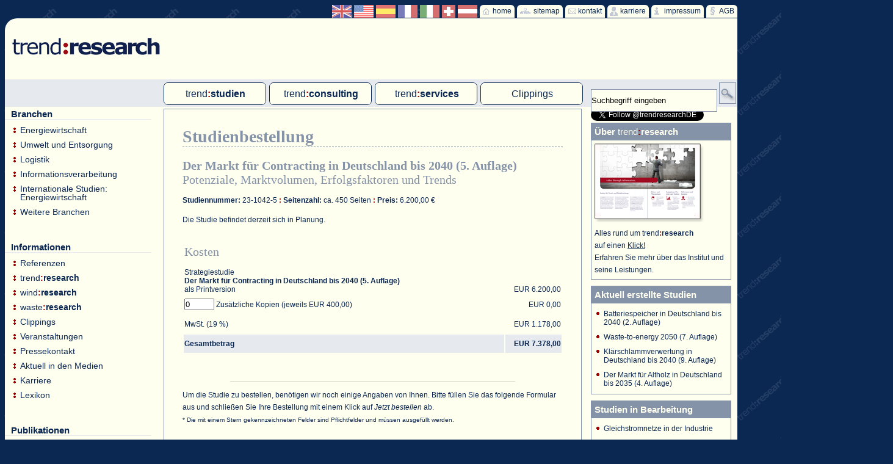

--- FILE ---
content_type: text/html; charset=UTF-8
request_url: https://trendresearch.de/studienbestellung.php?s=694
body_size: 8849
content:

<!DOCTYPE html PUBLIC "-//W3C//DTD XHTML 1.1//EN"
"http://www.w3.org/TR/xhtml11/DTD/xhtml11.dtd">
<html xmlns="http://www.w3.org/1999/xhtml" xml:lang="en">
   <head>
      <title>trend:research</title>
      <meta http-equiv="cache-control" content="no-cache">
      <link rel="shortcut icon" href="/favicon.ico" />
      <meta http-equiv="content-type" content="text/html; charset=uft-8" />
      <meta name="description" content="trend:research unterstützt als unabhängiges Trend- und Marktforschungsinstitut und Beratungsunternehmen seit 1997 Unternehmen und Organisationen in sich wandelnden Märkten. Dazu werden Studien und Projekte aktuell und auch exklusiv erarbeitet für einzelne oder mehrere Auftraggeber (Multi-Client-Studien) und Daten, Informationen und Wissen bereitgestellt." />
      <meta name="keywords" lang="de" content="Marktforschung, Trendforschung, Beratung, Consulting, Studie, Trendstudie, Potenzialstudie, Strategiestudie, Stammstudie, Energiewirtschaft, Umwelt, Entsorgung, Energieerzeugung, Multi, Client, Single, Internationaler Markt-Report, Exklusiv, Due Diligence, Ad hoc-Recherche, Workshop, Endkundenbefragung, Clipping, Marktforschungsmanagement, Energie, Studienverzeichnis, trend:research, Sonderabfall, smart metering, Kraftwerke, Windenergie, wind:research, Onshore, Offshore, Windenergieanlage, Offshore-Windenergieanlage, Offshore-Hafen, Offshore-Logistik, Repowering, Errichterschiffe, Jack-up-Barge, Windkraft, WEA, Seelogistik, Turbinen, Fundamente, Marktpotenzialanalyse, Regionalmarktanalyse, Wettbewerbsanalyse, Technologiemonitor, Technologieroadmap, trend:relations, trend:design, trend:buch, Kundenzufriedenheitsanalyse, Hafenlogistik, Onshore, Onshore-Windenergie, Onshore-Windkraft, Windkraftanlage, Monopile, Tripod, Tripile, Schwerkraftfundament, Schwerkraftgründung, Jacketfundament, Bucketfundament, Contracting, Energieliefer-Contracting, Energieliefercontracting, Einsparcontracting, Einspar-Contracting, ESCO, Biogas, Biogasanlage, Biogasanlagendatenbank, Biomasseheizkraftwerk, Standortsuche, Standortanalyse, smart grid, smart grids, smart home, smart billing, EBS, Ersatzbrennstoffe, Konzessionsdatenbank, Stromkonzession, Gaskonzession, Wasserkonzession, Rekommunalisierung, Konzessionsverträge, Holzlogistik, Wärmepumpen, Kraftwerksinstandhaltung, Mikro-KWK, Holzpellets, Kraftwerksneubau, Stromhandel, Gashandel, Stromnetz, Gasnetz, Wärmenetz, Fernwärme, Fernwärmenetz, Wärmemarkt, Kraftwerksmarkt, Stromzähler, Gaszähler, Wärmezähler, Wasserzähler, Verbrauchsabrechnung, MSB, Messstellenbetreiber, Messdienstleister, Customer-Self-Service, Customer Service Center, Kundenbindung, Ökostrom, Ökogas, no frills, IT-Outsourcing, Strommarkt, Gasmarkt, Straßenbeleuchtung, Abfallwirtschaft" />
      <meta name="keywords" lang="en" content="market research, trend research, consulting, study, potential study, trend study, strategy study, energy industry, environment, disposal, international market report, hazardous waste, incineration, generation, exclusive, due diligence, clipping, workshop, power plant, wind energy, energy, wind:research, onshore, offshore, turbines, wind turbines" />
      <meta name="verify-v1" content="j3rAluZVPtPJIELBgN7KxYJ/4tJ8vBP2/X/ESSztN3s=" />
      <meta name="author" content="trend:research GmbH - www.trendresearch.de" />
      <meta name="publisher" content="trend:research GmbH">
      <meta name="copyright" content="trend:research GmbH (www.trendresearch.de)">
      <meta name="geo.region" content="DE-HB" />
      <meta name="geo.placename" content="Bremen, Bremerhaven, Köln, Stuttgart" />
      <meta name="geo.region" content="DE-HB" />
      <meta name="geo.position" content="53.050742;8.491279" />
      <meta name="ICBM" content="53.050742, 8.491279" />


      <link rel="stylesheet" href="css/style.css" type="text/css" media="screen" />
      <link rel="stylesheet" href="css/style_druck.css" type="text/css" media="print" />
      <link rel="stylesheet" href="css/slider_style.css"  type="text/css" media="screen" >
      <link href="https://fonts.googleapis.com/css?family=Roboto" rel="stylesheet">
      <!--[if IE]>
      <link rel="stylesheet" href="css/style_ie.css" type="text/css" media="screen" />
      <![endif]-->



      <script src="//ajax.googleapis.com/ajax/libs/jquery/1.10.2/jquery.min.js"></script>
      <script src="//ajax.googleapis.com/ajax/libs/jqueryui/1.10.3/jquery-ui.min.js"></script>
      <script src="js/jquery.easing.1.3.js" type="text/javascript"></script>
      <script src="js/animated-menu.js" type="text/javascript"></script>
      <script src="js/slider_box.js" type="text/javascript"></script>


      <script type="text/javascript">
         function studien_suggest(such_str){
            document.getElementById('sl').data = 'studienliste.php?such='+such_str;
            document.getElementById('sl').style.display = "block";
         }
      </script>

        <!--[if IE]>
        <script type="text/javascript">
           function studien_suggest(such_str){
               document.getElementById('sl').data = 'studienliste.php?such='+such_str;
               document.getElementById('sl').style.display = "none";
            }
        </script>
        <![endif]-->



        




        </head>
    <body>
       <!-- analytics --->
       <script>
         (function(i,s,o,g,r,a,m){i['GoogleAnalyticsObject']=r;i[r]=i[r]||function(){
         (i[r].q=i[r].q||[]).push(arguments)},i[r].l=1*new Date();a=s.createElement(o),
         m=s.getElementsByTagName(o)[0];a.async=1;a.src=g;m.parentNode.insertBefore(a,m)
         })(window,document,'script','//www.google-analytics.com/analytics.js','ga');

         ga('create', 'UA-42916966-1', 'trendresearch.de');
         ga('send', 'pageview');
       </script>




       <!-- Kasten für Bildvergrößerung -->
       <div id="kasten" style="display:none;">
         <h2 id="bildtitel" style="color:#fffff0;">Titel</h2>
         <p><a href="javascript:close();" onclick='javascript:document.getElementById("kasten").style.display = "none";' style="color:#fffff0;">schlie&szlig;en</a></p>
         <img id="bild" src="" style="border:1px solid #fffff0;" />
       </div>

       <!--Menü im Head-Bereich der Seite -->
       <div id="menu_header">
            <ul>
                <li><a class="AGB" href="agb.php" title="AGB">AGB</a></li><li><a class="impressum" href="impressum.php" title="impressum">impressum</a></li><li><a class="karriere" href="karriere.php?p=34" title="karriere">karriere</a></li><li><a class="kontakt" href="kontakt.php" title="kontakt">kontakt</a></li><li><a class="sitemap" href="sitemap.php" title="sitemap">sitemap</a></li><li><a class="home" href="index.php" title="home">home</a></li>
                <li><a href="language.php?lang=at&amp;site=/studienbestellung.php?s=694" class="flag_at">&nbsp;<span>Österreichische Seite</span></a></li><li><a href="language.php?lang=ch&amp;site=/studienbestellung.php?s=694" class="flag_ch">&nbsp;<span>Schweizer Seite</span></a></li><li><a href="language.php?lang=it&amp;site=/studienbestellung.php?s=694" class="flag_it">&nbsp;<span>italiano</span></a></li><li><a href="language.php?lang=fr&amp;site=/studienbestellung.php?s=694" class="flag_fr">&nbsp;<span>fran&ccedil;ais</span></a></li><li><a href="language.php?lang=es&amp;site=/studienbestellung.php?s=694" class="flag_es">&nbsp;<span>espa&ntilde;ol</span></a></li><li><a href="language.php?lang=us&amp;site=/studienbestellung.php?s=694" class="flag_us">&nbsp;<span>American Content</span></a></li><li><a href="language.php?lang=en&amp;site=/studienbestellung.php?s=694" class="flag_en">&nbsp;<span>English Content</span></a></li>            </ul>
        </div>
        <div id="header" style="position:relative;">
           <noscript><h3 class="rot">Bitte aktivieren Sie JavaScript in Ihrem Browser, um eine korrekte Darstellung und Funktionalität der Website zu gewährleisten.</h3></noscript>
           <a href="index.php" title="trend:research GmbH &ndash; Institut für Trend- und Marktforschung"><img id="trendresearch_logo" alt="trend:research GmbH &ndash; Institut für Trend- und Marktforschung" src="img/trendresearch_logo.gif" width="247" height="34" /></a>
            <!--<img id="value" alt="value through information." src="img/value_through_information.gif" width="414" height="42" />-->
            
            <!--Banner eworld 2018 
            <a class="banner_ifat" href="http://www.trendresearch.de/veranstaltung.php?v=320"><img src="img/banner_eworld_2018.jpg"></a>
            -->


                    </div>


<div style="background:#fffff0; height:50px;">&nbsp;</div>

<div id="menu_oben_bg"><div id="suche">
      <form action="suche.php" method="get" name="suche">
         <input type="text" class="text" id="suchTXT" name="suche" value="Suchbegriff eingeben" onkeyup="studien_suggest(this.value);"  autocomplete="off" onfocus="if(this.value == 'Suchbegriff eingeben') this.value='';" onblur="if(this.value=='') this.value = 'Suchbegriff eingeben';" /> <input type="submit" class="button" title="search" value="" />
      </form>
      <object data="studienliste.php" type="text/html" id="sl" style="display:none;"></object>
    </div></div>

<div id="menu_oben">
<dl>
        <dt>
            <a href="studien.php"><span style="font-size:12pt;">trend<b><span class="rot">:</span>studien</b></span></a>
               <a href="mcs.php" title="Multi-Client-Studien">Multi-Client-Studien</a><a href="scs.php" title="Single-Client-Studien">Single-Client-Studien</a><a href="imrs.php" title="Internationale Markt Reports">Internationale Markt Reports</a>        </dt>
        <dt>
            <a href="consulting.php"><span style="font-size:12pt;">trend<b><span class="rot">:</span>consulting</b></span></a>
               <a href="exklusivprojekte.php" title="Exklusivprojekte">Exklusivprojekte</a><a href="duediligence.php" title="Due Diligence">Due Diligence</a><a href="energie_geodaten.php" title="energie:geodaten"><span class="normal">energie</span><b><span class="rot">:</span>geodaten</b></a>        </dt>
        <dt>
            <a href="services.php"><span style="font-size:12pt;">trend<b><span class="rot">:</span>services</b></span></a>
               <a href="adhoc.php" title="Ad hoc-Recherche">Ad hoc-Recherche</a><a href="gutachten.php" title="Gutachten">Gutachten</a><a href="workshop.php" title="Workshop">Workshop</a><a href="endkundenbefragung.php" title="Endkundenbefragung">Endkundenbefragung</a><a href="clipping.php" title="PAP-Clipping">PAP-Clipping</a><a href="mitarbeiterbefragung.php" title="Mitarbeiterbefragung">Mitarbeiterbefragung</a><a href="marktforschungsmanagement.php" title="Marktforschungsmanagement">Marktforschungsmanagement</a>        </dt>
        <dt>
         <a href="clippings.php?p=71"><span style="font-size:12pt;">Clippings</span></a>
               <a href="clipping_klaerschlamm.php" title="Klärschlamm">Klärschlamm</a><a href="clipping_mva_mhkw.php" title="MVA und MHKW">MVA und MHKW</a><a href="clipping_offshore_wind.php" title="Offshore Wind">Offshore Wind</a><a href="clipping_wasserstoff.php" title="Wasserstoff">Wasserstoff</a>        </dt>
    </dl>
    </div>
</div>

    





<div id="main">


   <!-- Linkes Men� (Branchen, Informationen) -->
   <div id="menu_links">
       <span class="ueberschrift">Branchen</span><ul class="ebene1"><li><a href="energiewirtschaft.php?p=1" title="Energiewirtschaft" >Energiewirtschaft</a></li><li><a href="umwelt_entsorgung.php?p=2" title="Umwelt und Entsorgung" >Umwelt und Entsorgung</a></li><li><a href="logistik.php?p=3" title="Logistik" >Logistik</a></li><li><a href="informationsverarbeitung.php?p=4" title="Informationsverarbeitung" >Informationsverarbeitung</a></li><li><a href="intern_studien.php?p=5" title="Internationale Studien: Energiewirtschaft" >Internationale Studien: Energiewirtschaft</a></li><li><a href="weitere_branchen.php?p=26" title="Weitere Branchen" >Weitere Branchen</a></li></ul><br /><br /><br /><span class="ueberschrift">Informationen</span><ul class="ebene1"><li><a href="referenzen.php?p=33" title="Referenzen" >Referenzen</a></li><li><a href="trendresearch.php?p=27" title="trend:research" ><span class="normal">trend</span><b><span class="rot">:</span>research</b></a></li><li><a href="windresearch.php?p=68" title="wind:research" ><span class="normal">wind</span><b><span class="rot">:</span>research</b></a></li><li><a href="wasteresearch.php?p=70" title="waste:research" ><span class="normal">waste</span><b><span class="rot">:</span>research</b></a></li><li><a href="clippings.php?p=71" title="Clippings" >Clippings</a></li><li><a href="veranstaltungen.php?p=29" title="Veranstaltungen" >Veranstaltungen</a></li><li><a href="presse.php?p=28" title="Pressekontakt" >Pressekontakt</a></li><li><a href="presse_meldungen.php?p=38" title="Aktuell in den Medien" >Aktuell in den Medien</a></li><li><a href="karriere.php?p=34" title="Karriere" >Karriere</a></li><li><a href="lexikon.php?p=30" title="Lexikon" >Lexikon</a></li></ul><br /><br /><br />
       <!-- Publikationen von trend:research -->
       <span class="ueberschrift">Publikationen</span>
       <ul>
       <li class="pub_art">Studienverzeichnisse<ul class="ebene2"><li><a href="publikation.php?pub=1">Studienverzeichnis 2019</a></li><li><a href="publikation.php?pub=2">Studienverzeichnis Contracting</a></li><li><a href="publikation.php?pub=3">Studienverzeichnis Erzeugung</a></li><li><a href="publikation.php?pub=6">Studienverzeichnis Marktforschung für die Gaswirtschaft</a></li><li><a href="publikation.php?pub=5">Studienverzeichnis Netze</a></li><li><a href="publikation.php?pub=10">Studienverzeichnis Regenerative Energien, Nachhaltigkeit</a></li><li><a href="publikation.php?pub=9">Studienverzeichnis Shared Services</a></li><li><a href="publikation.php?pub=7">Studienverzeichnis Umwelt und Entsorgung</a></li><li><a href="publikation.php?pub=20">Studienverzeichnis wind:energie</a></li></ul></li><li class="pub_art">Bücher<ul class="ebene2"></ul></li><li class="pub_art">Broschüren<ul class="ebene2"></ul></li>       </ul>
   </div> <!-- Ende menu_links --><div id="content"><h1>Studienbestellung</h1><h2><b>Der Markt für Contracting in Deutschland bis 2040 (5. Auflage)</b><br>Potenziale, Marktvolumen, Erfolgsfaktoren und Trends </h2><p><b>Studiennummer:</b> 23-1042-5 <b><span class="rot">:</span></b> <b>Seitenzahl:</b> ca. 450 Seiten <b><span class="rot">:</span></b> <b>Preis:</b> 6.200,00 &euro;</p><p>Die Studie befindet derzeit sich in Planung.</p>
      <script>
      	function kopienpreis(anz){
      		if(anz.value < 0) anz.value = 0;
      		document.getElementById('preis_kopie').innerHTML = new Intl.NumberFormat("de-DE", { minimumFractionDigits: 2 }).format(anz.value*400);
      		if(document.getElementById('subrabatt')){
            var subrabatt = 6200*0.1;
          }else{
            var subrabatt = 0;
          }
          document.getElementById('mwst').innerHTML = new Intl.NumberFormat("de-DE", { minimumFractionDigits: 2 }).format(0.19*(anz.value*400+6200-subrabatt));
      		document.getElementById('preis_gesamt').innerHTML = new Intl.NumberFormat("de-DE", { minimumFractionDigits: 2 }).format((anz.value*400+6200)+0.19*(anz.value*400+6200-subrabatt));
      	}
      </script>


      	<table width="100%">

            <tr>
               <td colspan="3"><h2>Kosten</h2></td>
            </tr>


            <tr height="30">
               <td colspan="2">Strategiestudie<br>
               <b>Der Markt für Contracting in Deutschland bis 2040 (5. Auflage)</b><br>
               als Printversion</td>
               <td align="right" valign="bottom" width="90">EUR 6.200,00</td>
            </tr>

            
            <tr height="30">
               <td colspan="2"><form action="/studienbestellung.php?s=694" method="post" style="display:inline;"><input style="width:45px;" type="number" value="0" name="kopien" onchange="kopienpreis(this);"> Zusätzliche Kopien (jeweils EUR 400,00)</td>
               <td align="right">EUR <span id="preis_kopie">0,00</span></td>
            </tr>

            <tr height="30">
               <td colspan="2">MwSt. (19 %)</td>
               <td align="right">EUR <span id="mwst">1.178,00</span></td>
            </tr>

            <tr height="30" bgColor="#e6e9ed">
               <td colspan="2"><b>Gesamtbetrag</b></td>
               <td align="right"><b>EUR <span id="preis_gesamt">7.378,00</span></b></td>
            </tr>


           </table>

           <p>&nbsp;</p>
           <hr />

           <p>Um die Studie zu bestellen, benötigen wir noch einige Angaben von Ihnen. Bitte füllen Sie das folgende Formular aus und schließen Sie Ihre Bestellung mit einem Klick auf <i>Jetzt bestellen</i> ab.<br>
           <small>* Die mit einem Stern gekennzeichneten Felder sind Pflichtfelder und müssen ausgefüllt werden.</small></p>
           

           <table>

           <tr>
               <td colspan="3"><h2>Kontaktdaten</h2></td>
            </tr>


           <tr height="30">
                       <td>Anrede</td>
                       <td><select class="inputfeld" name="anrede">
                           <option selected="selected">Herr</option>
                           <option >Frau</option>
                       </select></td>
                       <td>&nbsp;</td>
                   </tr>
                   <tr height="30">
                       <td>Titel</td>
                       <td><input class="textfeld" type="text" name="titel_anrede" value="" /></td>
                       <td>&nbsp;</td>
                   </tr>
                   <tr height="30">
                       <td>Nachname*</td>
                       <td><input class="textfeld" type="text" name="name" value="" required/></td>
                       <td>&nbsp;</td>
                   </tr>
                   <tr height="30">
                       <td>Vorname*</td>
                       <td><input class="textfeld" type="text" name="vorname" value="" required/></td>
                       <td>&nbsp;</td>
                   </tr>
                   <tr height="30">
                       <td>Personalisiert auf (Vor- und Nachname)*</td>
                       <td><input class="textfeld" type="text" name="personalisiert" value="" required/></td>
                       <td>&nbsp;</td>
                   </tr>
                   <tr height="30">
                       <td>Unternehmen*</td>
                       <td><input class="textfeld" type="text" name="unternehmen" value="" required/></td>
                       <td>&nbsp;</td>
                   </tr>
                   <tr height="30">
                       <td>Funktion</td>
                       <td><input class="textfeld" type="text" name="funktion" value="" /></td>
                       <td>&nbsp;</td>
                   </tr>
                   <tr height="30">
                       <td>Straße*</td>
                       <td><input class="textfeld" type="text" name="strasse" value="" required/></td>
                       <td>&nbsp;</td>
                   </tr>
                   <tr height="30">
                       <td>PLZ/Ort*</td>
                       <td><input class="textfeld" style="width:50px;" type="text" name="plz" value="" required/> <input class="textfeld" style="width:343px;" type="text" name="ort" value="" required/></td>
                       <td>&nbsp;</td>
                   </tr>
                   <tr height="30">
                       <td>Land</td>
                       <td><select class="inputfeld" style="width:400px; height:25px;" name="land">
                       <option value="DE" selected="selected">Deutschland</option>
                       <option value="AT" >Österreich</option>
                       <option value="CH" >Schweiz</option>
                       <option disabled>--------------------------------------------------------</option>
                       <option value="AU">Australia</option><option value="BE">Belgium</option><option value="BG">Bulgaria</option><option value="CA">Canada</option><option value="CY">Cyprus</option><option value="CZ">Czech republic</option><option value="DK">Denmark</option><option value="EE">Estonia</option><option value="FI">Finland</option><option value="FR">France</option><option value="GR">Greece</option><option value="HU">Hungary</option><option value="IS">Iceland</option><option value="IE">Ireland</option><option value="IT">Italy</option><option value="LV">Latvia</option><option value="LI">Liechtenstein</option><option value="LT">Lithuania</option><option value="LU">Luxembourg</option><option value="MT">Malta</option><option value="NL">Netherlands</option><option value="NO">Norway</option><option value="PL">Poland</option><option value="PT">Portugal</option><option value="RO">Romania</option><option value="SK">Slovakia</option><option value="SI">Slovenia</option><option value="ES">Spain</option><option value="SE">Sweden</option><option value="TR">Turkey</option><option value="GB">United kingdom</option><option value="US">United states</option>                       </select></td>
                       <td>&nbsp;</td>
                   </tr>
                   <tr height="30">
                       <td>Telefon*</td>
                       <td><input class="textfeld" type="text" name="telefon" value="" required/></td>
                       <td>&nbsp;</td>
                   </tr>
                   <tr height="30">
                       <td>Fax</td>
                       <td><input class="textfeld" type="text" name="fax" value="" /></td>
                       <td>&nbsp;</td>
                   </tr>
                   <tr height="30">
                       <td>E-Mail*</td>
                       <td><input class="textfeld" type="text" name="email" value="" required/></td>
                       <td>&nbsp;</td>
                   </tr>
                    <tr height="30">
                       <td>Optionale Nachricht</td>
                       <td><textarea class="inputfeld" style="width:400px;" name="nachricht"></textarea></td>
                       <td>&nbsp;</td>
                   </tr>

                    <script type="text/javascript">
                       function bekannt(bekannt){
                            var tr_durch = document.getElementById("tr_genau");
                            var durch = document.getElementById("genau");

                            tr_durch.style.display = 'table-row';

                            switch(bekannt.value){
                               case "Wie sind Sie auf uns aufmerksam geworden?" : durch.innerHTML = "Beschreibung";
                                                                               break;
                                case "Disposition/Broschüre" : durch.innerHTML = "Welche?";
                                                          break;
                                case "Internet" : durch.innerHTML = "Website?";
                                              break;
                                case "Empfehlung" : durch.innerHTML = "Durch wen?";
                                                 break;
                                case "Presseartikel" : durch.innerHTML = "In?";
                                                    break;
                                case "Veranstaltung" : durch.innerHTML = "Welche?";
                                                    break;
                                case "Email" : durch.innerHTML = "Beschreibung";
                                                    break;
                                case "Projekt" : durch.innerHTML = "Welches?";
                                                    break;
                                case "Sonstige" : durch.innerHTML = "Beschreibung";
                                                    break;
                                default: durch.innerHTML = "Beschreibung";

                            }
                        }
                    </script>

                    <tr height="30">
                       <td>Wie sind Sie auf uns aufmerksam geworden?</td>
                        <td><select class="inputfeld" style="width:400px; height:25px;" name="bekannt_durch" onchange="bekannt(this);">
                           <option>Keine Angabe</option>
                            <option >Disposition/Broschüre</option>
                            <option >Internet</option>
                            <option >Empfehlung</option>
                            <option >Presseartikel</option>
                            <option >Veranstaltung</option>
                            <option >Email</option>
                            <option >Projekt</option>
                            <option >Sonstige</option>
                        </select></td>
                        <td>&nbsp;</td>
                    </tr>
                    <tr height="30" id="tr_genau" style="display:none;">
                       <td id="genau">Beschreibung</td>
                       <td><input class="textfeld" type="text" name="bekannt_durch_genau" value="" /></td>
                       <td>&nbsp;</td>
                    </tr>



                   <tr height="30">
                        <td>&nbsp;</td>
                        <td><input class="inputfeld" type="checkbox" value="1" name="agb"  required/>
								* Ich akzeptiere die <a href="agb.php" target="_blank" title="Allgemeine Geschäftsbedingungen">allgemeinen Nutzungs- und Geschäftsbedingungen</a>.</td>
                        <td>&nbsp;</td>
                   </tr>
                   <tr height="30">
                       <td>&nbsp;</td>
                       <td>&nbsp;</td>
                       <td>&nbsp;</td>
                   </tr>

                   <tr><td>&nbsp;</td><td colspan="2"><div class="g-recaptcha" data-sitekey="6Ldz270SAAAAABNVGNBArwaWx7-0Xhx7VBHQeWk3"></div>
                    <script type="text/javascript" src="https://www.google.com/recaptcha/api.js"> </script>
                   </td></tr>

                   <tr height="30">
                       <td>&nbsp;</td>
                       <td>&nbsp;</td>
                       <td>&nbsp;</td>
                   </tr>
                   <tr height="30">
                       <td><input type="hidden" name="s" value="694" /></td>
                       <td><input class="inputfeld" type="submit" name="kaufen_submit" value="Jetzt kaufen" /></td>
                       <td>&nbsp;</td>
                   </tr>
               </table>

           </form>
           

<div id="content_footer">
      <table width="100%">
         <tr>
            <td style="width:33%;"><a href="#" class="nach_oben">nach oben</a></td>
            <td style="width:33%;" align="center"><a href="JavaScript:history.back();" class="zurueck">zurück</a></td>
            <td style="width:33%;" align="right"><a href="JavaScript:print();" class="drucken">Seite drucken</a></td>
         </tr>
      </table>
    </div>
</div>
<div id="studien_rechts">
  <a href="https://twitter.com/trendresearchDE?ref_src=twsrc%5Etfw" class="twitter-follow-button" data-show-count="false">Follow @trendresearchDE</a><script async src="https://platform.twitter.com/widgets.js" charset="utf-8"></script>
  
    <div class="studienbox">
    	<span class="header">Über <span class="normal">trend</span><span class="rot">:</span>research</span>
    	<a href="http://www.trendresearch.de/Broschueren/trendresearch_Imagebroschuere"><img src="img/imagebroschuere.png" style="margin:5px 0 0 5px;" /></a>
    	<p style="margin:5px;">Alles rund um trend<b><span class="rot">:</span>research</b><br>auf einen <a href="http://www.trendresearch.de/Broschueren/trendresearch_Imagebroschuere" style="text-decoration:underline;">Klick!</a><br>
    	Erfahren Sie mehr über das Institut und seine Leistungen.</p>

    </div>

    <div class="studienbox">
        <span class="header">Aktuell erstellte Studien</span>
        <ul>
            <li><a href="studie.php?s=714" title="Batteriespeicher in Deutschland bis 2040 (2. Auflage)">Batteriespeicher in Deutschland bis 2040 (2. Auflage)</a></li><li><a href="studie.php?s=713" title="Waste-to-energy 2050 (7. Auflage)">Waste-to-energy 2050 (7. Auflage)</a></li><li><a href="studie.php?s=712" title="Klärschlammverwertung in Deutschland bis 2040 (9. Auflage)">Klärschlammverwertung in Deutschland bis 2040 (9. Auflage)</a></li><li><a href="studie.php?s=711" title="Der Markt für Altholz in Deutschland bis 2035 (4. Auflage)">Der Markt für Altholz in Deutschland bis 2035 (4. Auflage)</a></li>        </ul>
    </div>

    <div class="studienbox">
        <span class="header">Studien in Bearbeitung</span>
        <ul>
            <li><a href="studie.php?s=716" title="Gleichstromnetze in der Industrie">Gleichstromnetze in der Industrie</a></li><li><a href="studie.php?s=715" title="IT-Outsourcing 2.0 (4. Auflage)">IT-Outsourcing 2.0 (4. Auflage)</a></li><li><a href="studie.php?s=710" title="Der Markt für Kunststoffrecycling in 
Deutschland bis 2035 (4. Auflage)">Der Markt für Kunststoffrecycling in 
Deutschland bis 2035 (4. Auflage)</a></li>        </ul>
    </div>

    <div class="studienbox">
        <span class="header">Geplante Studien</span>
        <ul>
            <li><a href="studie.php?s=694" title="Der Markt für Contracting in Deutschland bis 2040 (5. Auflage)">Der Markt für Contracting in Deutschland bis 2040 (5. Auflage)</a></li><li><a href="studie.php?s=706" title="Personal bei EMDL: Strategien und Maßnahmen gegen den Fachkräftemangel">Personal bei EMDL: Strategien und Maßnahmen gegen den Fachkräftemangel</a></li><li><a href="studie.php?s=697" title="Biogas in Deutschland bis 2030 (4. Auflage)">Biogas in Deutschland bis 2030 (4. Auflage)</a></li><li><a href="studie.php?s=695" title="Elektromobilität (4. Auflage)">Elektromobilität (4. Auflage)</a></li>        </ul>
    </div>

    


   <div class="studienbox">
        <span class="header">Related Links</span>
        <ul>
            
            <li><a href="http://www.windresearch.de" target="_blank"><span class="normal">wind</span><b><span class="rot">:</span>research</b></a></li>
            <li><a href="http://www.wasteresearch.de" target="_blank"><span class="normal">waste</span><b><span class="rot">:</span>research</b></a></li>

                    </ul>
    </div>

</div> <!-- Ende studien_rechts --><div class="clear">&nbsp;</div>
</div> <!-- Ende main -->
<div id="footer">
   <table cellpadding="10">
       <tr>
           <td valign="top">trend<b>:research</b> GmbH<br />
            Parkstraße 123<br />
            D-28209 Bremen</td>
            <td valign="top">Tel.: +49 (0)421 . 43 73 0-0<br />
            Fax: +49 (0)421 . 43 73 0-11</td>
            <td valign="top">info@trendresearch.de<br />
            www.trendresearch.de</td>
            <td valign="top"><a href="dsgvo.php" style="color:white;">Datenschutzerklärung</a></td>
        </tr>
    </table>
</div>
</body>
</html>

--- FILE ---
content_type: text/html; charset=utf-8
request_url: https://www.google.com/recaptcha/api2/anchor?ar=1&k=6Ldz270SAAAAABNVGNBArwaWx7-0Xhx7VBHQeWk3&co=aHR0cHM6Ly90cmVuZHJlc2VhcmNoLmRlOjQ0Mw..&hl=en&v=PoyoqOPhxBO7pBk68S4YbpHZ&size=normal&anchor-ms=20000&execute-ms=30000&cb=szrgdghj1a
body_size: 49475
content:
<!DOCTYPE HTML><html dir="ltr" lang="en"><head><meta http-equiv="Content-Type" content="text/html; charset=UTF-8">
<meta http-equiv="X-UA-Compatible" content="IE=edge">
<title>reCAPTCHA</title>
<style type="text/css">
/* cyrillic-ext */
@font-face {
  font-family: 'Roboto';
  font-style: normal;
  font-weight: 400;
  font-stretch: 100%;
  src: url(//fonts.gstatic.com/s/roboto/v48/KFO7CnqEu92Fr1ME7kSn66aGLdTylUAMa3GUBHMdazTgWw.woff2) format('woff2');
  unicode-range: U+0460-052F, U+1C80-1C8A, U+20B4, U+2DE0-2DFF, U+A640-A69F, U+FE2E-FE2F;
}
/* cyrillic */
@font-face {
  font-family: 'Roboto';
  font-style: normal;
  font-weight: 400;
  font-stretch: 100%;
  src: url(//fonts.gstatic.com/s/roboto/v48/KFO7CnqEu92Fr1ME7kSn66aGLdTylUAMa3iUBHMdazTgWw.woff2) format('woff2');
  unicode-range: U+0301, U+0400-045F, U+0490-0491, U+04B0-04B1, U+2116;
}
/* greek-ext */
@font-face {
  font-family: 'Roboto';
  font-style: normal;
  font-weight: 400;
  font-stretch: 100%;
  src: url(//fonts.gstatic.com/s/roboto/v48/KFO7CnqEu92Fr1ME7kSn66aGLdTylUAMa3CUBHMdazTgWw.woff2) format('woff2');
  unicode-range: U+1F00-1FFF;
}
/* greek */
@font-face {
  font-family: 'Roboto';
  font-style: normal;
  font-weight: 400;
  font-stretch: 100%;
  src: url(//fonts.gstatic.com/s/roboto/v48/KFO7CnqEu92Fr1ME7kSn66aGLdTylUAMa3-UBHMdazTgWw.woff2) format('woff2');
  unicode-range: U+0370-0377, U+037A-037F, U+0384-038A, U+038C, U+038E-03A1, U+03A3-03FF;
}
/* math */
@font-face {
  font-family: 'Roboto';
  font-style: normal;
  font-weight: 400;
  font-stretch: 100%;
  src: url(//fonts.gstatic.com/s/roboto/v48/KFO7CnqEu92Fr1ME7kSn66aGLdTylUAMawCUBHMdazTgWw.woff2) format('woff2');
  unicode-range: U+0302-0303, U+0305, U+0307-0308, U+0310, U+0312, U+0315, U+031A, U+0326-0327, U+032C, U+032F-0330, U+0332-0333, U+0338, U+033A, U+0346, U+034D, U+0391-03A1, U+03A3-03A9, U+03B1-03C9, U+03D1, U+03D5-03D6, U+03F0-03F1, U+03F4-03F5, U+2016-2017, U+2034-2038, U+203C, U+2040, U+2043, U+2047, U+2050, U+2057, U+205F, U+2070-2071, U+2074-208E, U+2090-209C, U+20D0-20DC, U+20E1, U+20E5-20EF, U+2100-2112, U+2114-2115, U+2117-2121, U+2123-214F, U+2190, U+2192, U+2194-21AE, U+21B0-21E5, U+21F1-21F2, U+21F4-2211, U+2213-2214, U+2216-22FF, U+2308-230B, U+2310, U+2319, U+231C-2321, U+2336-237A, U+237C, U+2395, U+239B-23B7, U+23D0, U+23DC-23E1, U+2474-2475, U+25AF, U+25B3, U+25B7, U+25BD, U+25C1, U+25CA, U+25CC, U+25FB, U+266D-266F, U+27C0-27FF, U+2900-2AFF, U+2B0E-2B11, U+2B30-2B4C, U+2BFE, U+3030, U+FF5B, U+FF5D, U+1D400-1D7FF, U+1EE00-1EEFF;
}
/* symbols */
@font-face {
  font-family: 'Roboto';
  font-style: normal;
  font-weight: 400;
  font-stretch: 100%;
  src: url(//fonts.gstatic.com/s/roboto/v48/KFO7CnqEu92Fr1ME7kSn66aGLdTylUAMaxKUBHMdazTgWw.woff2) format('woff2');
  unicode-range: U+0001-000C, U+000E-001F, U+007F-009F, U+20DD-20E0, U+20E2-20E4, U+2150-218F, U+2190, U+2192, U+2194-2199, U+21AF, U+21E6-21F0, U+21F3, U+2218-2219, U+2299, U+22C4-22C6, U+2300-243F, U+2440-244A, U+2460-24FF, U+25A0-27BF, U+2800-28FF, U+2921-2922, U+2981, U+29BF, U+29EB, U+2B00-2BFF, U+4DC0-4DFF, U+FFF9-FFFB, U+10140-1018E, U+10190-1019C, U+101A0, U+101D0-101FD, U+102E0-102FB, U+10E60-10E7E, U+1D2C0-1D2D3, U+1D2E0-1D37F, U+1F000-1F0FF, U+1F100-1F1AD, U+1F1E6-1F1FF, U+1F30D-1F30F, U+1F315, U+1F31C, U+1F31E, U+1F320-1F32C, U+1F336, U+1F378, U+1F37D, U+1F382, U+1F393-1F39F, U+1F3A7-1F3A8, U+1F3AC-1F3AF, U+1F3C2, U+1F3C4-1F3C6, U+1F3CA-1F3CE, U+1F3D4-1F3E0, U+1F3ED, U+1F3F1-1F3F3, U+1F3F5-1F3F7, U+1F408, U+1F415, U+1F41F, U+1F426, U+1F43F, U+1F441-1F442, U+1F444, U+1F446-1F449, U+1F44C-1F44E, U+1F453, U+1F46A, U+1F47D, U+1F4A3, U+1F4B0, U+1F4B3, U+1F4B9, U+1F4BB, U+1F4BF, U+1F4C8-1F4CB, U+1F4D6, U+1F4DA, U+1F4DF, U+1F4E3-1F4E6, U+1F4EA-1F4ED, U+1F4F7, U+1F4F9-1F4FB, U+1F4FD-1F4FE, U+1F503, U+1F507-1F50B, U+1F50D, U+1F512-1F513, U+1F53E-1F54A, U+1F54F-1F5FA, U+1F610, U+1F650-1F67F, U+1F687, U+1F68D, U+1F691, U+1F694, U+1F698, U+1F6AD, U+1F6B2, U+1F6B9-1F6BA, U+1F6BC, U+1F6C6-1F6CF, U+1F6D3-1F6D7, U+1F6E0-1F6EA, U+1F6F0-1F6F3, U+1F6F7-1F6FC, U+1F700-1F7FF, U+1F800-1F80B, U+1F810-1F847, U+1F850-1F859, U+1F860-1F887, U+1F890-1F8AD, U+1F8B0-1F8BB, U+1F8C0-1F8C1, U+1F900-1F90B, U+1F93B, U+1F946, U+1F984, U+1F996, U+1F9E9, U+1FA00-1FA6F, U+1FA70-1FA7C, U+1FA80-1FA89, U+1FA8F-1FAC6, U+1FACE-1FADC, U+1FADF-1FAE9, U+1FAF0-1FAF8, U+1FB00-1FBFF;
}
/* vietnamese */
@font-face {
  font-family: 'Roboto';
  font-style: normal;
  font-weight: 400;
  font-stretch: 100%;
  src: url(//fonts.gstatic.com/s/roboto/v48/KFO7CnqEu92Fr1ME7kSn66aGLdTylUAMa3OUBHMdazTgWw.woff2) format('woff2');
  unicode-range: U+0102-0103, U+0110-0111, U+0128-0129, U+0168-0169, U+01A0-01A1, U+01AF-01B0, U+0300-0301, U+0303-0304, U+0308-0309, U+0323, U+0329, U+1EA0-1EF9, U+20AB;
}
/* latin-ext */
@font-face {
  font-family: 'Roboto';
  font-style: normal;
  font-weight: 400;
  font-stretch: 100%;
  src: url(//fonts.gstatic.com/s/roboto/v48/KFO7CnqEu92Fr1ME7kSn66aGLdTylUAMa3KUBHMdazTgWw.woff2) format('woff2');
  unicode-range: U+0100-02BA, U+02BD-02C5, U+02C7-02CC, U+02CE-02D7, U+02DD-02FF, U+0304, U+0308, U+0329, U+1D00-1DBF, U+1E00-1E9F, U+1EF2-1EFF, U+2020, U+20A0-20AB, U+20AD-20C0, U+2113, U+2C60-2C7F, U+A720-A7FF;
}
/* latin */
@font-face {
  font-family: 'Roboto';
  font-style: normal;
  font-weight: 400;
  font-stretch: 100%;
  src: url(//fonts.gstatic.com/s/roboto/v48/KFO7CnqEu92Fr1ME7kSn66aGLdTylUAMa3yUBHMdazQ.woff2) format('woff2');
  unicode-range: U+0000-00FF, U+0131, U+0152-0153, U+02BB-02BC, U+02C6, U+02DA, U+02DC, U+0304, U+0308, U+0329, U+2000-206F, U+20AC, U+2122, U+2191, U+2193, U+2212, U+2215, U+FEFF, U+FFFD;
}
/* cyrillic-ext */
@font-face {
  font-family: 'Roboto';
  font-style: normal;
  font-weight: 500;
  font-stretch: 100%;
  src: url(//fonts.gstatic.com/s/roboto/v48/KFO7CnqEu92Fr1ME7kSn66aGLdTylUAMa3GUBHMdazTgWw.woff2) format('woff2');
  unicode-range: U+0460-052F, U+1C80-1C8A, U+20B4, U+2DE0-2DFF, U+A640-A69F, U+FE2E-FE2F;
}
/* cyrillic */
@font-face {
  font-family: 'Roboto';
  font-style: normal;
  font-weight: 500;
  font-stretch: 100%;
  src: url(//fonts.gstatic.com/s/roboto/v48/KFO7CnqEu92Fr1ME7kSn66aGLdTylUAMa3iUBHMdazTgWw.woff2) format('woff2');
  unicode-range: U+0301, U+0400-045F, U+0490-0491, U+04B0-04B1, U+2116;
}
/* greek-ext */
@font-face {
  font-family: 'Roboto';
  font-style: normal;
  font-weight: 500;
  font-stretch: 100%;
  src: url(//fonts.gstatic.com/s/roboto/v48/KFO7CnqEu92Fr1ME7kSn66aGLdTylUAMa3CUBHMdazTgWw.woff2) format('woff2');
  unicode-range: U+1F00-1FFF;
}
/* greek */
@font-face {
  font-family: 'Roboto';
  font-style: normal;
  font-weight: 500;
  font-stretch: 100%;
  src: url(//fonts.gstatic.com/s/roboto/v48/KFO7CnqEu92Fr1ME7kSn66aGLdTylUAMa3-UBHMdazTgWw.woff2) format('woff2');
  unicode-range: U+0370-0377, U+037A-037F, U+0384-038A, U+038C, U+038E-03A1, U+03A3-03FF;
}
/* math */
@font-face {
  font-family: 'Roboto';
  font-style: normal;
  font-weight: 500;
  font-stretch: 100%;
  src: url(//fonts.gstatic.com/s/roboto/v48/KFO7CnqEu92Fr1ME7kSn66aGLdTylUAMawCUBHMdazTgWw.woff2) format('woff2');
  unicode-range: U+0302-0303, U+0305, U+0307-0308, U+0310, U+0312, U+0315, U+031A, U+0326-0327, U+032C, U+032F-0330, U+0332-0333, U+0338, U+033A, U+0346, U+034D, U+0391-03A1, U+03A3-03A9, U+03B1-03C9, U+03D1, U+03D5-03D6, U+03F0-03F1, U+03F4-03F5, U+2016-2017, U+2034-2038, U+203C, U+2040, U+2043, U+2047, U+2050, U+2057, U+205F, U+2070-2071, U+2074-208E, U+2090-209C, U+20D0-20DC, U+20E1, U+20E5-20EF, U+2100-2112, U+2114-2115, U+2117-2121, U+2123-214F, U+2190, U+2192, U+2194-21AE, U+21B0-21E5, U+21F1-21F2, U+21F4-2211, U+2213-2214, U+2216-22FF, U+2308-230B, U+2310, U+2319, U+231C-2321, U+2336-237A, U+237C, U+2395, U+239B-23B7, U+23D0, U+23DC-23E1, U+2474-2475, U+25AF, U+25B3, U+25B7, U+25BD, U+25C1, U+25CA, U+25CC, U+25FB, U+266D-266F, U+27C0-27FF, U+2900-2AFF, U+2B0E-2B11, U+2B30-2B4C, U+2BFE, U+3030, U+FF5B, U+FF5D, U+1D400-1D7FF, U+1EE00-1EEFF;
}
/* symbols */
@font-face {
  font-family: 'Roboto';
  font-style: normal;
  font-weight: 500;
  font-stretch: 100%;
  src: url(//fonts.gstatic.com/s/roboto/v48/KFO7CnqEu92Fr1ME7kSn66aGLdTylUAMaxKUBHMdazTgWw.woff2) format('woff2');
  unicode-range: U+0001-000C, U+000E-001F, U+007F-009F, U+20DD-20E0, U+20E2-20E4, U+2150-218F, U+2190, U+2192, U+2194-2199, U+21AF, U+21E6-21F0, U+21F3, U+2218-2219, U+2299, U+22C4-22C6, U+2300-243F, U+2440-244A, U+2460-24FF, U+25A0-27BF, U+2800-28FF, U+2921-2922, U+2981, U+29BF, U+29EB, U+2B00-2BFF, U+4DC0-4DFF, U+FFF9-FFFB, U+10140-1018E, U+10190-1019C, U+101A0, U+101D0-101FD, U+102E0-102FB, U+10E60-10E7E, U+1D2C0-1D2D3, U+1D2E0-1D37F, U+1F000-1F0FF, U+1F100-1F1AD, U+1F1E6-1F1FF, U+1F30D-1F30F, U+1F315, U+1F31C, U+1F31E, U+1F320-1F32C, U+1F336, U+1F378, U+1F37D, U+1F382, U+1F393-1F39F, U+1F3A7-1F3A8, U+1F3AC-1F3AF, U+1F3C2, U+1F3C4-1F3C6, U+1F3CA-1F3CE, U+1F3D4-1F3E0, U+1F3ED, U+1F3F1-1F3F3, U+1F3F5-1F3F7, U+1F408, U+1F415, U+1F41F, U+1F426, U+1F43F, U+1F441-1F442, U+1F444, U+1F446-1F449, U+1F44C-1F44E, U+1F453, U+1F46A, U+1F47D, U+1F4A3, U+1F4B0, U+1F4B3, U+1F4B9, U+1F4BB, U+1F4BF, U+1F4C8-1F4CB, U+1F4D6, U+1F4DA, U+1F4DF, U+1F4E3-1F4E6, U+1F4EA-1F4ED, U+1F4F7, U+1F4F9-1F4FB, U+1F4FD-1F4FE, U+1F503, U+1F507-1F50B, U+1F50D, U+1F512-1F513, U+1F53E-1F54A, U+1F54F-1F5FA, U+1F610, U+1F650-1F67F, U+1F687, U+1F68D, U+1F691, U+1F694, U+1F698, U+1F6AD, U+1F6B2, U+1F6B9-1F6BA, U+1F6BC, U+1F6C6-1F6CF, U+1F6D3-1F6D7, U+1F6E0-1F6EA, U+1F6F0-1F6F3, U+1F6F7-1F6FC, U+1F700-1F7FF, U+1F800-1F80B, U+1F810-1F847, U+1F850-1F859, U+1F860-1F887, U+1F890-1F8AD, U+1F8B0-1F8BB, U+1F8C0-1F8C1, U+1F900-1F90B, U+1F93B, U+1F946, U+1F984, U+1F996, U+1F9E9, U+1FA00-1FA6F, U+1FA70-1FA7C, U+1FA80-1FA89, U+1FA8F-1FAC6, U+1FACE-1FADC, U+1FADF-1FAE9, U+1FAF0-1FAF8, U+1FB00-1FBFF;
}
/* vietnamese */
@font-face {
  font-family: 'Roboto';
  font-style: normal;
  font-weight: 500;
  font-stretch: 100%;
  src: url(//fonts.gstatic.com/s/roboto/v48/KFO7CnqEu92Fr1ME7kSn66aGLdTylUAMa3OUBHMdazTgWw.woff2) format('woff2');
  unicode-range: U+0102-0103, U+0110-0111, U+0128-0129, U+0168-0169, U+01A0-01A1, U+01AF-01B0, U+0300-0301, U+0303-0304, U+0308-0309, U+0323, U+0329, U+1EA0-1EF9, U+20AB;
}
/* latin-ext */
@font-face {
  font-family: 'Roboto';
  font-style: normal;
  font-weight: 500;
  font-stretch: 100%;
  src: url(//fonts.gstatic.com/s/roboto/v48/KFO7CnqEu92Fr1ME7kSn66aGLdTylUAMa3KUBHMdazTgWw.woff2) format('woff2');
  unicode-range: U+0100-02BA, U+02BD-02C5, U+02C7-02CC, U+02CE-02D7, U+02DD-02FF, U+0304, U+0308, U+0329, U+1D00-1DBF, U+1E00-1E9F, U+1EF2-1EFF, U+2020, U+20A0-20AB, U+20AD-20C0, U+2113, U+2C60-2C7F, U+A720-A7FF;
}
/* latin */
@font-face {
  font-family: 'Roboto';
  font-style: normal;
  font-weight: 500;
  font-stretch: 100%;
  src: url(//fonts.gstatic.com/s/roboto/v48/KFO7CnqEu92Fr1ME7kSn66aGLdTylUAMa3yUBHMdazQ.woff2) format('woff2');
  unicode-range: U+0000-00FF, U+0131, U+0152-0153, U+02BB-02BC, U+02C6, U+02DA, U+02DC, U+0304, U+0308, U+0329, U+2000-206F, U+20AC, U+2122, U+2191, U+2193, U+2212, U+2215, U+FEFF, U+FFFD;
}
/* cyrillic-ext */
@font-face {
  font-family: 'Roboto';
  font-style: normal;
  font-weight: 900;
  font-stretch: 100%;
  src: url(//fonts.gstatic.com/s/roboto/v48/KFO7CnqEu92Fr1ME7kSn66aGLdTylUAMa3GUBHMdazTgWw.woff2) format('woff2');
  unicode-range: U+0460-052F, U+1C80-1C8A, U+20B4, U+2DE0-2DFF, U+A640-A69F, U+FE2E-FE2F;
}
/* cyrillic */
@font-face {
  font-family: 'Roboto';
  font-style: normal;
  font-weight: 900;
  font-stretch: 100%;
  src: url(//fonts.gstatic.com/s/roboto/v48/KFO7CnqEu92Fr1ME7kSn66aGLdTylUAMa3iUBHMdazTgWw.woff2) format('woff2');
  unicode-range: U+0301, U+0400-045F, U+0490-0491, U+04B0-04B1, U+2116;
}
/* greek-ext */
@font-face {
  font-family: 'Roboto';
  font-style: normal;
  font-weight: 900;
  font-stretch: 100%;
  src: url(//fonts.gstatic.com/s/roboto/v48/KFO7CnqEu92Fr1ME7kSn66aGLdTylUAMa3CUBHMdazTgWw.woff2) format('woff2');
  unicode-range: U+1F00-1FFF;
}
/* greek */
@font-face {
  font-family: 'Roboto';
  font-style: normal;
  font-weight: 900;
  font-stretch: 100%;
  src: url(//fonts.gstatic.com/s/roboto/v48/KFO7CnqEu92Fr1ME7kSn66aGLdTylUAMa3-UBHMdazTgWw.woff2) format('woff2');
  unicode-range: U+0370-0377, U+037A-037F, U+0384-038A, U+038C, U+038E-03A1, U+03A3-03FF;
}
/* math */
@font-face {
  font-family: 'Roboto';
  font-style: normal;
  font-weight: 900;
  font-stretch: 100%;
  src: url(//fonts.gstatic.com/s/roboto/v48/KFO7CnqEu92Fr1ME7kSn66aGLdTylUAMawCUBHMdazTgWw.woff2) format('woff2');
  unicode-range: U+0302-0303, U+0305, U+0307-0308, U+0310, U+0312, U+0315, U+031A, U+0326-0327, U+032C, U+032F-0330, U+0332-0333, U+0338, U+033A, U+0346, U+034D, U+0391-03A1, U+03A3-03A9, U+03B1-03C9, U+03D1, U+03D5-03D6, U+03F0-03F1, U+03F4-03F5, U+2016-2017, U+2034-2038, U+203C, U+2040, U+2043, U+2047, U+2050, U+2057, U+205F, U+2070-2071, U+2074-208E, U+2090-209C, U+20D0-20DC, U+20E1, U+20E5-20EF, U+2100-2112, U+2114-2115, U+2117-2121, U+2123-214F, U+2190, U+2192, U+2194-21AE, U+21B0-21E5, U+21F1-21F2, U+21F4-2211, U+2213-2214, U+2216-22FF, U+2308-230B, U+2310, U+2319, U+231C-2321, U+2336-237A, U+237C, U+2395, U+239B-23B7, U+23D0, U+23DC-23E1, U+2474-2475, U+25AF, U+25B3, U+25B7, U+25BD, U+25C1, U+25CA, U+25CC, U+25FB, U+266D-266F, U+27C0-27FF, U+2900-2AFF, U+2B0E-2B11, U+2B30-2B4C, U+2BFE, U+3030, U+FF5B, U+FF5D, U+1D400-1D7FF, U+1EE00-1EEFF;
}
/* symbols */
@font-face {
  font-family: 'Roboto';
  font-style: normal;
  font-weight: 900;
  font-stretch: 100%;
  src: url(//fonts.gstatic.com/s/roboto/v48/KFO7CnqEu92Fr1ME7kSn66aGLdTylUAMaxKUBHMdazTgWw.woff2) format('woff2');
  unicode-range: U+0001-000C, U+000E-001F, U+007F-009F, U+20DD-20E0, U+20E2-20E4, U+2150-218F, U+2190, U+2192, U+2194-2199, U+21AF, U+21E6-21F0, U+21F3, U+2218-2219, U+2299, U+22C4-22C6, U+2300-243F, U+2440-244A, U+2460-24FF, U+25A0-27BF, U+2800-28FF, U+2921-2922, U+2981, U+29BF, U+29EB, U+2B00-2BFF, U+4DC0-4DFF, U+FFF9-FFFB, U+10140-1018E, U+10190-1019C, U+101A0, U+101D0-101FD, U+102E0-102FB, U+10E60-10E7E, U+1D2C0-1D2D3, U+1D2E0-1D37F, U+1F000-1F0FF, U+1F100-1F1AD, U+1F1E6-1F1FF, U+1F30D-1F30F, U+1F315, U+1F31C, U+1F31E, U+1F320-1F32C, U+1F336, U+1F378, U+1F37D, U+1F382, U+1F393-1F39F, U+1F3A7-1F3A8, U+1F3AC-1F3AF, U+1F3C2, U+1F3C4-1F3C6, U+1F3CA-1F3CE, U+1F3D4-1F3E0, U+1F3ED, U+1F3F1-1F3F3, U+1F3F5-1F3F7, U+1F408, U+1F415, U+1F41F, U+1F426, U+1F43F, U+1F441-1F442, U+1F444, U+1F446-1F449, U+1F44C-1F44E, U+1F453, U+1F46A, U+1F47D, U+1F4A3, U+1F4B0, U+1F4B3, U+1F4B9, U+1F4BB, U+1F4BF, U+1F4C8-1F4CB, U+1F4D6, U+1F4DA, U+1F4DF, U+1F4E3-1F4E6, U+1F4EA-1F4ED, U+1F4F7, U+1F4F9-1F4FB, U+1F4FD-1F4FE, U+1F503, U+1F507-1F50B, U+1F50D, U+1F512-1F513, U+1F53E-1F54A, U+1F54F-1F5FA, U+1F610, U+1F650-1F67F, U+1F687, U+1F68D, U+1F691, U+1F694, U+1F698, U+1F6AD, U+1F6B2, U+1F6B9-1F6BA, U+1F6BC, U+1F6C6-1F6CF, U+1F6D3-1F6D7, U+1F6E0-1F6EA, U+1F6F0-1F6F3, U+1F6F7-1F6FC, U+1F700-1F7FF, U+1F800-1F80B, U+1F810-1F847, U+1F850-1F859, U+1F860-1F887, U+1F890-1F8AD, U+1F8B0-1F8BB, U+1F8C0-1F8C1, U+1F900-1F90B, U+1F93B, U+1F946, U+1F984, U+1F996, U+1F9E9, U+1FA00-1FA6F, U+1FA70-1FA7C, U+1FA80-1FA89, U+1FA8F-1FAC6, U+1FACE-1FADC, U+1FADF-1FAE9, U+1FAF0-1FAF8, U+1FB00-1FBFF;
}
/* vietnamese */
@font-face {
  font-family: 'Roboto';
  font-style: normal;
  font-weight: 900;
  font-stretch: 100%;
  src: url(//fonts.gstatic.com/s/roboto/v48/KFO7CnqEu92Fr1ME7kSn66aGLdTylUAMa3OUBHMdazTgWw.woff2) format('woff2');
  unicode-range: U+0102-0103, U+0110-0111, U+0128-0129, U+0168-0169, U+01A0-01A1, U+01AF-01B0, U+0300-0301, U+0303-0304, U+0308-0309, U+0323, U+0329, U+1EA0-1EF9, U+20AB;
}
/* latin-ext */
@font-face {
  font-family: 'Roboto';
  font-style: normal;
  font-weight: 900;
  font-stretch: 100%;
  src: url(//fonts.gstatic.com/s/roboto/v48/KFO7CnqEu92Fr1ME7kSn66aGLdTylUAMa3KUBHMdazTgWw.woff2) format('woff2');
  unicode-range: U+0100-02BA, U+02BD-02C5, U+02C7-02CC, U+02CE-02D7, U+02DD-02FF, U+0304, U+0308, U+0329, U+1D00-1DBF, U+1E00-1E9F, U+1EF2-1EFF, U+2020, U+20A0-20AB, U+20AD-20C0, U+2113, U+2C60-2C7F, U+A720-A7FF;
}
/* latin */
@font-face {
  font-family: 'Roboto';
  font-style: normal;
  font-weight: 900;
  font-stretch: 100%;
  src: url(//fonts.gstatic.com/s/roboto/v48/KFO7CnqEu92Fr1ME7kSn66aGLdTylUAMa3yUBHMdazQ.woff2) format('woff2');
  unicode-range: U+0000-00FF, U+0131, U+0152-0153, U+02BB-02BC, U+02C6, U+02DA, U+02DC, U+0304, U+0308, U+0329, U+2000-206F, U+20AC, U+2122, U+2191, U+2193, U+2212, U+2215, U+FEFF, U+FFFD;
}

</style>
<link rel="stylesheet" type="text/css" href="https://www.gstatic.com/recaptcha/releases/PoyoqOPhxBO7pBk68S4YbpHZ/styles__ltr.css">
<script nonce="IA-gLxZqOwWQDq7fvaypdA" type="text/javascript">window['__recaptcha_api'] = 'https://www.google.com/recaptcha/api2/';</script>
<script type="text/javascript" src="https://www.gstatic.com/recaptcha/releases/PoyoqOPhxBO7pBk68S4YbpHZ/recaptcha__en.js" nonce="IA-gLxZqOwWQDq7fvaypdA">
      
    </script></head>
<body><div id="rc-anchor-alert" class="rc-anchor-alert"></div>
<input type="hidden" id="recaptcha-token" value="[base64]">
<script type="text/javascript" nonce="IA-gLxZqOwWQDq7fvaypdA">
      recaptcha.anchor.Main.init("[\x22ainput\x22,[\x22bgdata\x22,\x22\x22,\[base64]/[base64]/[base64]/[base64]/[base64]/[base64]/KGcoTywyNTMsTy5PKSxVRyhPLEMpKTpnKE8sMjUzLEMpLE8pKSxsKSksTykpfSxieT1mdW5jdGlvbihDLE8sdSxsKXtmb3IobD0odT1SKEMpLDApO08+MDtPLS0pbD1sPDw4fFooQyk7ZyhDLHUsbCl9LFVHPWZ1bmN0aW9uKEMsTyl7Qy5pLmxlbmd0aD4xMDQ/[base64]/[base64]/[base64]/[base64]/[base64]/[base64]/[base64]\\u003d\x22,\[base64]\\u003d\\u003d\x22,\x22QcORL8OCLcKvDyLDscONXFtwESBDwr5iBBFiDMKOwoJ5QhZOw7AWw7vCqwjDglFYwqdkbzrCpMKzwrE/KsO1woohwpbDvE3Csw5+PVfCssKkC8OyPHrDqFPDmRc2w7/Cu0p2J8Klwpl8XBbDmMOowovDt8OOw7DCpMOKb8OAHMKya8O5ZMOrwqREYMKIXywIwozDpGrDuMKzb8OLw7geQsOlT8OHw6JEw70Hwq/CncKbYyDDuzbCnTQWwqTCqEXCrsOxVMO8wqsfT8KMGSZdw6oMdMOxCiAWT0dbwr3CvMKKw7nDk0Y8R8KSwo1nIUTDig4NVMOlSsKVwp9iwoFcw6FgwpbDqcKbB8O3T8KxwrTDj1nDmEsQwqPCqMKjK8OcRsOBb8O7QcOwAMKASsOmMzFSYcONOAtLLkM/[base64]/[base64]/fsKfIkbChQrDsEoqesKfTXTCmxJkEMKNOsKNw6DCgQTDqEAtwqEEwrVrw7Nkw6DDnMO1w6/DvsK/fBfDoSA2U1hrFxINwoBfwokgwr1Gw5tNLh7Cti7CpcK0wos5w7Niw4fCu24Aw4bCjQnDm8Kaw7jClErDqS3CgsOdFTd9M8OHw6h5wqjCtcOewoEtwrZAw7ExSMOIwp/Dq8KAL1DCkMOnwpY1w5rDmQs8w6rDn8K2MkQzZSnCsDN2WsOFW0HDrMKQwqzCpAXCm8OYw7DCh8KowpI2fsKUZ8KkK8OZwqrDhWh2wpR6wrXCt2kMEsKaZ8KBbCjCsGUjJsKVwpfDlsOrHg4sPU3ClX/CvnbCpWQkO8OPbMOlV2XCuGTDqQfDt2HDmMONT8OCwqLChMOHwrV4MTzDj8OSLcOlwpHCs8KWEsK/RQ1XeEDDj8OzD8O/I1Yyw7xZw4vDtToJw4vDlsK+wowBwp0FfEUaPypLwoJCwrnCjXkea8KLw5jCmzEHBgzDqD1SJsKlRcO7dxfDr8OewrI8JcKREHdrw78tw5TDgsOLPQ/Dt3/DtcKlI0olw5LCrcOcw7DCv8OuwofCgUkmw67Ciz7Ck8OlMVR8cwEkwoLCq8Oaw4rDlMK+wpEefyxWe2BRwr7Cu0XDjGTDuMOAw6nDs8KDdFzDoEbCo8OMw6HDpcK3woMoTxvCrUQjLAjCh8ODBknCtn7CusO1wq3ClVg7UhhKw6vDsHnClB1/BWNOw6zDhglNfBZeO8KAQcOmACDDvsK9fMO5w7F5VzRUwoLCk8OtF8KlKA8hIcOiw7/CuAfCu3sVwpzDucO2wpTCrsK0w63CmsKcwol/w7LClMKdDcKMwq3CnDZ8wrMjfFzCmsK4w4vDnsK/BMOlTXbDgsOpVEvDvxvDksKrw5YDOcKAw6nDt3zCosKoRi1mEsK6Q8ORw7fDlsO/w6UIwpvDklY2w7rDtMKBw55MPsOJUMKqfGfCuMO/J8K0wo0vG2YlYcKhw5JcwowlHMKtIsK3w5bDgz3Ck8KbO8OOQEvDg8OLS8KHHsOuw6NLwpPCpcO8QiYNMsOPLTxewpBgw5UIaigiOsOZcwJ/U8KsOCfDn2PCjcKvw5dUw7LCmsKdw5rClMKmJEktwrEaM8KnGybDpcKLwqJVfgt6wqXCjj3DrhsnIcObw65ewqJQRsKiQsO4w4fDikIvawltVkrDv17Cu1DCtcObwprDpcK6CsKpDX1ywoTDmgY5BcKYw7TCtBEabxjDowVUwostE8KxHW/DhMOyHMOicCM+Mj1DLcK3VS3CqcKrw4xlHiMgw4HCuxNmwqTCt8KKV2ApMhdMw7UxwrHCn8OcwpTCkxDDhcKYAMOQwp/Cl3vCiXHDrTBQb8O0YCvDh8K0dMO+woQIwp/CgWTDiMK8wplFwqdpwrjCjD9jbcKjDS0nwrVSw6kZwqfCty4bY8KHwr5gwrLDmsOaw6LCmTB5LnXDgcKPwqAjw6nCqA5nXsOlI8KDw4N9w7cGeyjDvMOmwrPDuD1Fw5rChHQ2w7LDi0MNwo7DvGpZwrdkMh/Ck0rDqcKOwqTCusK2woxRw6HCo8KLeUvDm8KiUMKBwrhQwp0Nw6/CvTUGwpoEwqLDjgJnw4bDhcOdwqVvRSbDm14Bw6TCnW/[base64]/CgMOzLcOvXMO2wovCmMKcdQVmwpQVZy0rWcKEwoPColXDvMK8wpYKeMKAIhs8w7bDuGfDhzPCtEbDksOkw5xNSMO/w6LCmsOoTcKAwoFlw7PClEzDksOmecKYw4gzw59mbEVUwr7CjcOHUmx5wrl5w6nCq3wDw5IfDzEcw5sMw7vClsOwF0wPRSbCs8OlwoBzQsKAwqHDkcOUR8KZVMOPKsK2HBLCqcK0wo3Dv8OLDBJOQ2rCk2pEwq7CoRDCncOmM8OTScOADV5YI8Olwp/DmsOzwrJNccOZIcOEWcK/c8Kgwr5Ewooyw5/[base64]/CmMKrwoxMwrvCu8OTw4XDlHXCogAOFUXDvEdRUztfL8KfScODw7g9wrh8w5bDnRoEw6A2wp/DhwbDvcKBwrvDsMO3B8Oow7oJwpxINkZLNMOTw6Euw4LDgsOXwpDCgivDg8OpTmc1XMOKchobWg4+bh/DtyEqw7vCjGAFAsKMTsKLw43Ci0jCr2w+woIqbMOyBwBbwpxVA1DDuMKDw65Pw4lBP2PCqFcQa8OUw5UmLMKEaBPCrcO8worDtA/DtcO5wrNfw5JFWMK7S8KRw4XDtsK0OxPCgsOUw6/CjsONNSDDsVTDuyNmwr45wovCncO/cEDDhz3CqMK2KirCgMOYwpFaLsOEw4Ugw48NExUhCMOOKGfCp8OPw4wJworCiMK4wo8AEkLCgGHDpjUtwqYfwqpDMgB0woJjIjfDtzUgw5zDo8KoVBd2wo9Sw4gpwrnDtR/CmSHCusOFw7DDg8KhKAhhYMKwwq/DpRHDuzcANMOcAcOpw5ALBcOjw4DCssO9wr7DmsOrTRUaLTXDs3XCisORwq3ChQMtw7rCrcOtXG3CgMORBsKqP8OQw7jDjDfCkXo+VFvDtTQGwpLDgXFHf8OzDMKcLiXDhH/[base64]/[base64]/DkMKuwqnCjXkuwpjCkMOKfcOTwo4dbRbDgcKiMVodw7TCtRjDrzBGwoNTBksfc0XDnn/Cp8KbBFrDlMK5w4IXacOCw73Dq8Omw5rDncKdwp/CjjHCgFfDvcK7V3nCtMKYYVnDv8KKwqvCjGTCmsKXICTDqcKdccK5w5fCqy3Dl1tfw5dHcELClMODTsKrS8OfAsOnC8Khw5sLdFnCp1jDpsKGGcKcw6XDlQ7CsmAgw6TCsMKMwpjCsMO/NyrChMOzwr0SBQDCkMKePQIuUCzChMKrSUgjeMKTe8KXT8OSwr/DtcO1LcOHRcO8wqI/b2jCs8OWwqvCq8O5woxWwpPCo2oXBcOaLGvCjcOuX3NXwrplwoB8EsKWw5Qgw5pywoPCn0HDksKkacKSwpQTwpR+w6XCvgohw6fDsHHCs8Otw6lXZQVxwoDDlT5Gw6dMP8Osw5fCqA57w7fDocOfBsKkBGHCoiLCtiRzwqBxw5c9D8O8A3tVwqDDisOKw4TDt8Kjwp/Do8OidsOwesKmw6XCs8K1w5DDmcKnBMOjwrwEwodlWsOWw6vCo8Oqw6TDssKBw4PDrVdjwonChFxOCCDCpS/CuQVVwqXClMOucMORwqPCl8Kgw5QOfxLCjh3CmsKswobCiwg9w6Q2dcOpw4bCnMKrw7jCjMKUA8OsCMKhw77CksOpw4/Dmj3Cq1xhw5vCo1LCqXQbwoTCjjZ9wrzDvWtSwrjCkGbDl0rDjsKjB8OzD8KuaMK5wr48wpTDkgvDrMOzw6ARw40EJCs6wrdETXBzw7kYwqxjw5oIw7TCq8OHb8OkwojDusOCAsOAPhhSGMKTJzrDk2jCrB/Cq8KWRsOJDsOiw5M/wrLCq1LCjsOWwqLDgcOLZUJywpcRwqTDusKGw7p6FEoABsKUaF/Cu8OCS2rDoMKpcsK2elHDvRVWHsKdwqnDhx7DvcOAFEIcwoFdwo8kw7xZO3cpwrpuw7zDgkVIJsOsO8KOw55fLnc9AhXCpTt5wrbDgE/DuMK1UkHDqcO0LcObw5HDjMOCAMOTFMKSQ3/CgsKyAyxFw5weXMKOHsOyworDnjBLNFLDqxYrw5R6woAGexMEGsKQYsKpwokZw4QEwotDbcKlwp1Pw7FqSMK6IcK9wq50w5nCgMK/ZC8MO2zCh8O3w7/ClcOjwpfDtcOCwqA+CCnDhsOgQcOlw5fCmBdYRMK9w4FkM0XClcKhw6XDhh7CosKoHXbCjgTCuUVBZcOmPj/[base64]/CjV7CumE/[base64]/Dk8Osw7Rgw6XCglxQwqfCoiPDksKkw5zDoHQJwpRvw592w77DuFPCrTXDiUvCtsOUMgXDi8O8wqbDj2Z0wpQ2cMO0wpl/PsORasOLw7/Dg8KxCQ7CtcOCwoAVwq14w4LDl3dNI3jDssKCw7rCmxBbcMONwpTCi8KnTRnDhcOCw4V4UsO0w5krEsKZw50oaMK7dEDCiMKuAsKaN3zDvThuwqUuHnHCscOAw5LDiMOqwrfDuMOzWU0wwqHDoMK3woQ9RXvDmsObRU3DnMOQfU7DhsOEw4kEe8OjU8Khwr8aak/[base64]/CusKqw6jCtxcVw5Ryw5YtCFctwqLDgcKXAFM/esOvwp0dccO3wpfCowTDhsK0M8KrUMK7XMKze8KYw7pnw6FPw6kzw4oFwr07cSbDjy/ConNJw4AIw48gDD3Cl8KPwozDvcKhE2LDqljDhMK3wpLDqXVPwqnCncOmJsKTXsOFwp/DqmpVwqzCpQnDlMOHwprCjsKBVMK9OB8aw5/Cg30IwoUUwpwWNXMbYX7DjsOgwqloTjp/w7nCvAPDumPDkzAaFklON0pSw5Jyw4XDqcOhw5zCisOoR8OZwoRGw7sZwrlCwrbCl8Ocw4/Dp8KdbcOOfwA7TWZlX8OAw54bw74swpZ6wr/[base64]/CjcKOw6UhwrxPw7LDtcK9JcKmV8K/AWvDjMOMwrNyOgDCqcKTBSjDu2XDmDPCvS8/SzTDtFbCnG0OL2opFMOKNcODwpFuE2nDuA1gNMOlU2ZbwrkCw6PDtMKmJMKIwrPCr8Oew7J9w6gZPMKcLz/CrcODT8OZw5HDgQjCq8KmwpYUP8OcFh7Cp8OpLEZ/AMOtw7nDmD/DgMOUKXkhwp7Cu2fCtcOWw7/Dk8O0eA7DjsKjwqHCklDCtEAaw7fDscKuwrwYw6lJw6/CnsKFwpDDi3XDosOPwq/Dj3pawoxHw7R2wprDjsKdHcKGw50tf8O3VcKzDxfCgsKRw7cUw5fDk2DCnyRlBU/CjBhWwq/CijhmbwPCmwbCgcOhfsONwqksajDDo8KJDTUFw7LCpsKpw7/CpsK5I8OewpNca3bCp8OXM2Y8w7jCrHjCp8KFw4HDsmTDpk/Ck8KWRFRkDcK8w4Q7JU3DjsKPwrYaOnDChsK8dMKICwEoCMK6czgbKcKgZcKNFF4HTcONw4nDmsKkP8K/RQADw7jDtxwlw5TCjzDDt8ODw4ERUHvCiMKVbcK5S8OyUsKZIQBvw49rwpfCtR7Cm8KfHDLDt8OzwoLCnMOtGMK4IRMmOsKnwqXDoSweG2wGwrzDpcO4GcOQKn1VKsOzwprDvsOaw5IGw7DDkcKONQvDrkZ0Xy86ZsOsw5Bzwo7Dgl/Ds8KWJcO0UsOPXHZRwohZdwhoTX5WwoY4w7zDkMKmJsKEwpPCkBzCo8O0EcO7w4t3w44dw44GbmRJfwnDkDJ1YMKAwqlLdBDDoMOtcGdJw6o7acO0F8OmSykkw6c/csKBwpTCusK6XynCocO5B3M7wosKXjBfQ8Krwr/CtlNlD8OTw7HCtMKcwqXDpzvCjMOkw5jDqMOlfMOswpPCqsOJKcKLwqbDocOkw4dCR8Ozwqocw4TCgCkYwrMMw51IwoAjYxjCsDp2w7IQaMOZWcOBc8KNw5llDMKEXcKrw5vCrsO2RsKBw6DCpB4tLyzCpmvDnkXCpcKzwqR/w6UGwpwZE8KTwrBiwohOD27CpsO4w63DocKkw4TDsMKawpbCmnHCu8KxwpZLw7AtwqjDjlPCrSzDkSkPbcOIw5low6zDpCDDoGzDgwAJMQbDskXDtWYnw70YCkjCjsKowq3DrsOnw6Z2GsOwdsOZH8OAdcKFwqcAwpoLN8Odw6I/wqHCqiEKe8KdAcOWRsO6UQbCvsKUai/CtcKLw53CqVrDvC43VcOqw4nCnS4DLwlXwqHDqMOJwr4lwpYvwrPCnC4Gw5bDjcOswrADG3PDuMOwI0kvTX3Dp8K/[base64]/Zm0uY8OxeMK3L2hUAxXCjsOna8KiPm9Yeixweypewp3DpCo7K8KVwrXChwXCqyR6w60swoMaQUkvw4DCrHPCiHbDsMKSw4xmw6Qre8OFw5V7wrzCocKBEXvDuMORZ8KJN8KDw67DhcKtw6/CuyTDtTcoUgDCrS0nDX/DpMOOwpAcwo/Dl8KjwrLDhBF+wpxBKULDg20jwr/DjzrDl1xTwprDqFfDuhrCncKnw4QjK8OkGcKjw5XDtsK+e0cUw7zDvMOiGCMVdsO8eBPDqAxUw7/DuBBtYsOEwqhjETrCniBow5HDpsOMwpYawrhzwq/DocO4woVLC0DDqzdIwqtAw7nCgsOucMKxw4bDmMK9Bwkuw78lFMKTORfDujV4f0nDq8K2VETCrsK0w7zDlyoAwrfCr8KFwpJHw5DCvMO5w6LCtsKPFsKKf0ZoasOswqgpR2vCosONwqTCsknDisO/w6LCicKxZ2BTRRDCiRzCusKPHGLDphrDky7DmMOpw7dWwpYvwr3CmcKnwpnCg8O8dknDnsK1w7lmKjkuw5UGPcOkF8KIOsKow5NWw6HDt8OlwqFVEcKZw7rDhwU7w4jDhcKJAcOpwrEPMsKIYsKsO8KpZ8OZwp7Cq1jCs8O5acOEAj/DqTHDkAt2wowjw6DCrUHCqiHDrMKIW8KiMiXCusOoesKnaMKPaCDDmsO3w6XDjAZEXsKiOsO/wp3Cgj3DusKiwqDDisKEG8O9w6zClsKxw6nDjBRVBcKjc8K7JQ4VH8K/QiDCjh7Dk8OaIcKMTMKXw63Cl8Kxf3fCksKBwrbDiA8bw6LDrkUxE8KFZH5AwpTDlRjDvsKxw7PCt8Olw6oWG8Obw6DCqMKKRMK7woQ8woLCm8KNwpzCkcOzTwQ1wqRLfF/DiGXCmkXCpAXDsmHDlcOQcQ8Jw4jCp0LDh1IHQiHCssOgOsONwqHDrcK5G8Oxw5XDgsOtw4pjelQ0aFUzRycNw5jDj8O0wqDDrkwKVxcVwqzCvT9NF8OOCkxuAsKnLF89CyXCvcKww7EXOzLCtTXChEDDpcOyYcKpwr4lVMKUw4DDgE3CsB/CtQ/DqcK/JmUcw4B8wpjCimrCkR0nw5pTCCg6dcK4BcOGw7XCo8OOU1rDoMK2UsO6w54rFsKrw4ATwqTDi0YlVMKvSTZDRcOcwpZnwpfCrhzCjk8lClLDqcKRwqUDwrvCqFLCoMK6wpp9wr1PCD/CvDtCwqLChsK8OsKtw4pUw45iWsO4dnArw6/DgwPDusOCw5clSBwGc1zCtlbDqjdVwpHDnh3Ch8OkaUXCi8K2YGPCgcKsJHZrw5/Dn8O7wqzDncO6DAMNZcOawpt2Kwp0wqEkecKmecOvwr9scsKOcy8JXsKjCsKaw7DClsOmw6koRcKrPSjCpsO7ACLChMKiwofCkn/ChMOQI0lFMsOOw6fDj1sUw53DqMOmecOkw4ByMMK0V0HDvsKwwp3CiwPCgjwXwqIUfXNMwo/CuSU6w4EOw5vChMK4w7XDk8KkF3AJwo9owrVzJsK9QGHCoQrChCd4w7DCoMKgXcK3flZ6wqMPwo3Csg5TTicZKwxjwprCjcKgDMOPw77CtcKYcycFcGxiNH7CpgvDmsKdVHvCpMOiCcKOZcOiw4QIw5Qrwo7DpGFBI8Obwo0RTcO4w7jCrcOIHMONaQ/[base64]/CocKaw4TCrMK7TmnDiSBCe8OEEG5ZMsO1NsKvwrXDpsOibBTChVXDnAbDhk1Kwo9pw5ocI8OAwo/DrGc6JV1/wp52PSNKwoPChkdiw68rw5hrwpotAcOcRkwow5HDi0XCnMOywp7DtMOZwpFpKi/CjmkMw6/CncObwpI2wogiwozDp0PDqXDCg8O2dcKjwrNXRiJ1ZcOBSMKNSAp0ZVt6UsOJGMODDcOKw4d6VR9WwqnCucOmXcO0LsO+wrTDtMOswpnCiVXDlisJfMO2A8KnNsOzVcORC8K/[base64]/DrcKWw4F6w4/CljjDucO/wo0sIcKywrB7w6ZHGmtXw6RXfMKsFkHDpMOPNsO8UMKdD8O/FMOfZhDCg8OiNMOyw5tiPw0OwqvCgQHDmgLDmMOCOzbDtyUNwpFGcsKVwpIsw69gT8K1LcOLEABJcxdfw7ISw6rCiy7DjFExw53CtMOzdw8EXsORwoDCr2J/w7w7XsKpw5/ClMKPw5HDrUPCjiBeR0RVacKaBcKUWMOiT8KVwpdOw7V6w7goV8Kcw69ze8KZKmlRAMOMwrZ0wqvCghE8exlkw7dwwqnDszx7wo/Dn8OlFTY6DcOvPX/CrU/CtMOWb8K1HmzDqDLCnMKfRMOuw71Jwr7DvcKRNkLCmcOIfFhzwotOSBjDs3bDlFXDlUPCrjQ2w7c8woxxw5BAwrEpw6TDlsKrfsOlUcKZwrTCtsOpwpUuVcOLFV/[base64]/Do0QZw40jwr0bw4fCkHbCmcOCfEJ6IsKBCn15JknDsHdIKsKew4UsbcKuT0PCkGEXfyfDtcOXw7TDnsKMw6zDm0TDhsKwPR7CqMO/w4HCsMKxw6VFUl84w7QeOcKuwpJmwrYGKcKHHjLDisKXw6vDrcOqwqPDqQ1bw6AsIMOnw7PDunXDocOsH8Oaw41Dw48Pwp1EwoJzbnzDtlIuw6kvZcOUw7tyHsOge8KBHi1cw7jDmAnCgnXCrwjDiETCozHDhxoAcT3CjHvDlVYBbMO4woMRwqZRwp8jwq10w5x/RMOiMTDDvEl/BcK9wrorLU5qwrxpA8Kow4xOw4/CtcO7wqMYDMOWwqpeFMKNwqrDvcKMw67CsDtjwpzDrBgXHMKbCMKgXMOgw6VOwrIZw6tUZn3DuMO9I3LCh8KoAV9yw5XDl3YqeizDgsOww74NwqgLHhNtV8KbwrXDikPDpsObLMKnCMKfC8OVSVzChsK/w5bDmSwrw6zDgsKLwrTDlikZwp7Ch8K6wpxsw4N6w4XDk0cYYWjCj8OSAsO6w6Rew4PDribCtVJAw7lpwp3CrzzDmjJGD8OnFmvDi8KeGC7DtR8eP8KuwrvDtMKXY8KAAW1cw4BSB8Kqw5jCuMOww7jCnMKfWh4kwq/DnCl1KMKqw4/Cgg8AFyjDnsKPwqs8w7bDqGtCPcKxwr3ChzrDnE1Vw5/Dq8Ouw57Cs8OJw5VjYcObJF0IccOmUk5nER5hw63DkDpEwpBOw5hQw5LCmlsUwrXCnW0GwrxrwqlHdBrClsKhwplmw5ZQHzsdwrNnw7HDn8OhNTkVLWzDqAPCkMKlwpvDoR8gw7xAw6HDkD/DvcKAw7LCnCNIw716wpwKTMKBwrrDtEDDs3MsX0ZjwqPCiiLDgwzChRIqwrTDjDLDrlwbw414w4rCvx7CosO2dsKNwpDDsMOTw6EJUB0zw6hBG8KYwpjChzLCksKkw64+wrvCpcKow6/CvT1iwqHCkCNbH8OyNEJSwqfDiMO/w4nCiyt7XcOGPMObw61/S8OlFlpdwocEbMOCw4ZzwocYw6nCjn0iw5XDvcKDw5HCk8OOcV4yJ8O1Bw3DtCnCgAxewpHClcKSwoXDqxbDscK9HiPDisOZwq/CqcO4RAnCilPCu3UHwoLCksOhfcK6c8Kfw6lnwrjDusKwwq80w7fCgsKBw5rCo2HDnWUFEcKswqkXe1LCrMKWwpTCgcOMwq/DnwrCjsOew5zCtyjDpcKywrDCgcKWw4VLOgdhEMODw6E9wpFxLsOvAzo2QsKiFmnDhMOsccKOw4/DgQTCpxwnf2R6wq3Dny4HeUfCqsK9FSLDnsOZwoh/NWrCl2PDk8O/w44hw6LDpcOcbgbDgsO+wqMNaMKvwpPDqcKkFF8lTSnDlX0XwpptL8KkBMOewosGwr8uw73CjsOwCcKKw5hkw5LCksOcwp56w4bCm17DjcOOBVkswpPCsBxhNcKVX8OjwrrDu8OJw5fDvkfChsK/bj0Pw4jDmQrCv0XDiSvDs8K5wr86wpLCrcOowr9PPjZNW8OcTksrwp/CqhJ/dTBXfcOHAsOYwqrDuikTwp/[base64]/Cg8OSbF8ow70sSCAQwro2GS/CgcKowoFSYsO1woXCpMOyNSXDnsOPw5bDtTrDksO7w6QVw41UASnCksK5D8OZXijCgcOJFCbCusOVwpR6Dxxrw5k+ChRVasOjwrJnwr3Cs8OGw5lJUjrCh2QOwpYJw5sEw4wbw441w47CvsOUw6QXdcKmSD/DpMKVwpNtw4PDqmHDmcKmw58MJCxuw5bDgsK4w5lJV2x2wrPDklvCgMOwKcKPw6TCqnVtwqVYw4gTwpnCusKdw5F8YQ3Dgj7DgFzCk8KCbcOBw5lLw5zDtsO3KwvCtWXCpmzCkH/Cv8OkR8OnKsK/cg/[base64]/DnQnClE0mw7fCmFJGTcOnw5wEwofCqQbCpMKEWsKXwo3DrsOwO8KBwrFgDR7DiMOSCFABAVNpN3t3L0bDv8KcB2lZwr5kwo0tYxJ5w4vCocKbFk4rZMKBKB1bSgkNOcOMfcOPFMKqF8K/wpMpw6FjwpUrwocTw7wRYj8VOVl/wrQ2XQXDusK/[base64]/[base64]/DnT7CsS5Lw5rDh8Kae8Oqw57DhTPChcK2esOkMQN3NMKqcg8CwrM2wqt4wpJxw6oIw4BJPMOYwq0/w7HCgcOBwr8iwrXDhG8DL8KEccOOP8KRw4zDsXYdT8KeP8K7VmrCsFTDtkLCtwFKcHbCkQk1w7PDtV3Cs341QsKKw6TDk8Ogw6bChDpYAsOUPBkEw7Jqw5jDkBHCnsOxw5k5w7XDv8OydcOFE8O/UMK+SsKzwpVVU8KeD2UYZMKAw67CrsOnwojDv8Kew5PCncO7GF5gfEzCiMOoLm5TbA87RGkCw5bCq8K4JgrCqsOxBWfCg1EQwpwFw5PCicKew7tEKcOKwqQTejfCiMOzw4VFfhDDhUcuw7/Ci8OZwrTCnAvDsSbDssKRwpRHw5kPQkU4w4TCu1TCt8KdwrwUw5HCqsO5RsOkwp9KwqVTwpTDvnHCn8OlGnvDqsOywpzDiMOQccK7w74swpoAdWwTPxV1P2DDhVBfwpclw4/[base64]/ClsO5w4jDkMKgOnTCusOWeMOFw6rCg8OoY0zCqBsCw4jClcOUXwXDgsOawoTDuS7CvMOkccKrccOYTcOHw4nCp8OINMOBw5R/w55OKsOvw6UdwpoXb117wrhlw5DCisOXwrZGwrLChsOnwp51w63DjHrDisOuwrLDrF8Wf8ORw6vDtV5Kw6xhccOrw58tGcKyLwZxwqQUPMKqCR4Dw5Ivw4pVwqp3azRyODjDhcOARVjCtApow4nDlsKVwqvDm2vDsV/Cq8KSw68Hw53DqEVrOsOhw508w77CpgjDtxLDpsKxw6HCgyXDjsK6wpbDo2jDrMOkwr7Ci8Kswp/DnUIEcsO/w6gnwqLCkMOsWHXCrMO3S2bDlFzDvxoBw6nDnw7CqC3Dk8KyPx7DlMKzw5k3JMK4SFFtAU7CrUkMw7MAOl3Cnh/DrcOww4l0wrlMw786FcOFw6s6NMKJwrd9VmM6wqfDtcOnIMKQTmY1w5J0A8K2w61+YBE/w5/DmsOfwoVtC2DDmcOAQsOUw4bCncKTw5TCjw/ChsK8RQbDuHPDm0zDvT5cEMKDwqPCoQjDonEzQSzDkEAHwpPDr8OVfWE6w45fwqkdwpDDmsO9w7Qswr0qwojDqMKrJMOxXcOmDsKzwqbDvcK6wronBsKtdkhIw63CqcKqal1xJ3s/[base64]/w6DCq3EJwrhewonCpcOXTMOuw5TCnm86w6J1c2LCmgHDuBtow5B/[base64]/DtmvDmMOJRsOBwrrCn8Onw7ldw4ZCwqLDtMOHwqFOw6Vrwq3CssO7GsO/I8KPbUo1B8Ogw4TCkcO+M8Krw7/CoHfDh8KzZC7DtMO7MT9SwqdTTcOsAMO/[base64]/Cr23CpVoPw4Y2Tgwvw6rDrsKVN0DDocOUwrXDozFUw44Ew7HDryfCmMKjJMKywq3Dm8K7w77CkFbDnsOywpoxGlPDiMK4wp3DjCpew6JPOkbClXowasKKw6TDtnFkw7VMF1nDnMKjU3gjdSU4wo7Cn8OnZB3DkyMhw6g7w7DCkMOAWMKLIMKCw7pHw6pWa8Onwr/CqsKobyfCjhfDhVsowo7CvQ5PM8KxGXhkZ0xTwqXCvMKqIEhZWRPDtMO2wqV7w6/[base64]/DkTvCmsKJw4t+w7tDw6phwplyJcK2F0jDmsOzwqzDvcOmH8KNw6fCv2AMbcOWQnHDryBfWMKbecORw7JBUlxYwpBmw5vCksK5WTvDtsOBBcO0AcOVw5HCri1resK7wpYxCUnCtGTCpCjDlcOGwpxqOz3CvsO/wrXCrUBPRsKGw7/Dm8KVQDHDiMOOwq0bGW91w6MRw6/[base64]/YcOXw7oAw59fwpAYDHtnS8KVw6tMworCoADDlsKuOlPDuRHDuMOAwrtXSBVhKVzDoMOoDcKdPsKARcOpwocEwp3DlMKzc8Oywp4bN8O1GS3DkWZEw7/CqMKAw4cdw5DCssKmwrckaMKAacK1MsK6cMOOJi/DhBpxw71EwobDsyN9wofDqcKnwqLDrhYPTsKnw5YYSHcuw5Ziw4FgK8KBNcKxw5bDtCUKQMKDVj7CiRQdw5t3Wn/[base64]/Dj8OxNMOvM8O5AW/CkT7DocKdCMKWBB5kw4/DmcOYfcOSwqJqPcK9K0PCtsOgw7nDllfCpxAGw6fClcOzwqwBeXw1b8KMBT/CqjPCogIBwpXDhcOJw7zDnQrCoiZiJx5Rf8KBwq4TFcOPw7kAwpdtKMKdwrPCmMOxw5gfw4/ChkBpNBDCp8OAw4pYT8KDw4DDg8Kpw7rDiTwJwqBeHAN4Slg2w6BNw4phw7paZcKbN8Ocwr/DgWhHesOCw6fChMKkZQRaw6vCgXzDlBPDvT/CscKyQShAZsOgWsOhwptyw7DDlivCk8K5w6rDj8OJw5sgJUhycsOHBjDCksO8H3wnw6A5wpbDpcOFw6TDp8OYwp/[base64]/[base64]/Cp8K7wpPDvUw7fsKAwqPDpk3DocO6w4YfwqlYwrjCtMOLw5DCvTh+w65LwpdxwpvCuVjDtXpGVmh4DMKhwo8ibcOHwq/DuE3DrsO0w7JmRMOIVXXDvcKKGSUUbFgzwrlYwqNCcWjDpsOuPm/DtsKZM1AfwrtVJ8O2wr7ClhbCj3TCvQvDpcOFwozCv8OCXsKta2DDsH1Tw4VRT8O2w6A2w7ceCMObJRfDs8KRacKYw7zDpsKrA0EBV8OmwoHDqFZfwobCoUDCgcO3HMOcLQzDnDjDoCLCtsOAN3/DrC0Qwo9lGVdXK8OCw5hBGMK4w53ClXbCrVHDlMKvwrrDlgV2w7PDgyliEcOxwojDtRXCqXJ0w4DCvXQBwobDjsKkTcOCNcKrw6vDiXx8bm7DiFBZw6ttZV7CrD4zwoXCsMKOWjkbwqBNwpt4woUowqkDIsOPB8O4wodcw74Kb2/CgyA4OcK+w7fCimsIwpMhwq/DjcONXsKOOcOPKUUjwps8wrHCo8OtR8K+Ji9fNcOXAB3DikrDq0fDlsK3PsOWw4ByJ8OSw7/Dsl04wrnCgMOCRMKYw4/CkzvDgnFzwoAdwoEPwpc9wp0Sw5VwVMKSZsKgw6HDhcOjDsO2ZCfDpVQGVMOGwofDiMOTw4Yzc8OwF8OOwoLDhcKYLFkEw6zDjl/DjsO8f8OwwoPDo0nCqRNYOsK/D3wMH8OMw70Uw6JBw53DrsK1Gi8kw7HCuCzCu8KkeB4hw73CrB/DkMKBwpLDsQHCgTp5UUfDphdvFcKbwrvDkAjDqcK4Qy3Cij4QFVpSDMO9S2PCucKnwqlowpwGwrhrHcK4wpnDmsOxwrjDlnHChkgZIsOnPMOjFFTCl8O3NCU1RMODWn5zIm3ClcOPwrLCsijDssKRwrFXw55Jw6MFwq4/[base64]/[base64]/CocKBLcKxw4IgD8KVbSZ+VMO+w6p7wpXDgB/DgMOswofDj8KbwrIgw4TCml7DicKZNsKnw6DDksOJwobChn3CvkFFW1TDswkTw65Sw5HCqyzDjMKRw7nDojcjDMKGw5jDpcKJGcOfwokVw5TDqcOnw6/Dk8OywoXDm8OsDSMLaT0Pw7FANMOKdsKPRyBMWG9aw5vChsObwoc5w6jDvj4Nwpk4wqjCvjHCkARhwoHCmRTCq8KKYQEEVxvCucKxUsO5wo86d8K8wrHCvjfDisKqAcODPAbDohJAwrPCsDvCtRYpbMOUwo3Dky/CpMOcHMKfUlA2XcK5w7Z0WR/DmAfDskdBIMOoK8OIwq/CpArDscOJYT3DiyrDn1o0fsOcwpzDmiXDmg/CoE7CjFbDllrDqCpwJ2bCicKZUsKuw53DhsOaTCwzwrLDlsOZwoghTVI5aMKOwoA/eMKiw60zw5bChMKfM0BBwoPCiC8uw6bDuW9RwpU0wr1bKVXChcOWw7TCgcOWSjLDu33DosOPHcORw51WYWjCkkrDo1ZcKMOnw6tccsKnDUzCgGzDuDZlw5R2cgrDpMKyw68/wpvDqB7Dnzh0al5sNMKwBy4ZwrVjLcO+w6FawrFvWD0nw4oiw77Dp8O/[base64]/AsKswrc7V8OTbgN7w5rDmyc4w4lfw5jDihzDkMOQTsOUGzLCt8Kqw7LDsCN+wp4oMiUFw4IuXcK9OsKaw51tOTl/woN2HAHCoG5hb8OZWg4bWMKEw6bClSxaZMKydMKHesOnLyLDtlTDmsOBwpHCh8K0w7HCo8O+UMKHwpkATsO4w4kjwr7DlH8Uwopww4/DuiLDsAsoBsOWJMO7TgFDwqkDesKsEMO+MyZGF2zDiVPDj1bCs0nDpsOEScO1wozDjCFXwqEAasKlIQnCgcOOw7p4S0Rtw5o/w6NMcsOSwoESCDDDimcLwoZ2w7cyRFtqw5TDh8OIBHrCsRrDucKHPcK/SMKAIlk4UsK5w4vCl8KRwrlQQMK2wqZHKw09b3jDpsKbw7Y4wp8TEcOtw5kxLxp4PCvCuhxpwo3Dg8OCwoLCuDpXw64kNB3ChMKBIHp3wrTCqcOfYSVNbWXDtcOew7t2w6vDqMKJM1EHwoRmVsOtXMO+RFnDrwhVwqtvwqnDnsKWAcOsbxw6w73Cpk1+w5/[base64]/DkxdTMyrCnkdvXsOrMMO/w5vDhsOkwovDriTDn27DmH9vw5jCjg/CpsOpwonDpgjCqMKjwpFDwqRUw41YwrcWEQDDr0XDo11gw6/CiRABDsOOwpBjw4x3LcOYwr/DjcOVe8K7wrHDuRPCtiXCkjfDgcOjJSc4wrhwRiEhwr7Do1dBGAvDgcK4H8KRZXbDvcODFsOsUsK8fW3DlifCrsOfPVcORsO/acKTwpXDl3nCuUlZwqjDrMOzf8OmwpfCq0LDisOrw4PDncKDPMOewoDDpRZtw6BxIcKPw6vDgD1GfGvDoC9cw6jCp8O5T8K2wo/DncKeS8Kfw6osD8OnKsOrYsKGMnFjwqRnwrc9woJ8wr3Cg3F9wrpIHmjClQ8lwojDtcKXHyw0PHlnUWHClsO+wqjDrwMow6knNDV9BF5dwrMiXU8rPWA2CVDCkztCw6rDin/CjMKdw6jCiHpIMU0hwq7DhnTCpcOow5tmw71fwqTDp8KJwp8nCAPChsKhwr0lwpQ3wonCssKBwpnDg29IKAdww7IEBnE/eirDpMKpwoUsSnAVekkhwqvCmU/Dp2TChRvCjhrDh8KxaCUNw47DhANjw7/Cm8OjEzTDmcKXZcKwwow0GsKyw6sWDx3Dqi7DjHLDkxkHwrN/w7I2XsKhw68awpBfcS1Zw7HCoAbDg1s5w5tbYznCt8K6QA4FwpYCVcOeTMODwo/DkcK+YgdEwpQGw6cIJMOHw4ZoG8Oiw6ddTMOSwohfNsKTw58cBcKoAcOKB8KgDsOAdMOsH3XCu8Kpw4FMwr/DoTXCgWPCg8O8w5I8U2wFNnLCjMOTwp/[base64]/CucKrwopRw4QHw7MZFMOeOsKKwqjCuxPCrwJSwq5ZGUnDn8KmwpNZeE5/P8KzwrkWZMOXb056w7U9woJlWyDChcOTw6TCtMOkNTJ/w4bDiMKcwrzDqxbDnkTCvG3CmcOrw6RHw74Uw4TDpRrComwfwpcHaTfDsMKXDgXDmMKBMB/CrMOwT8ODZxLDk8O0wqDCnFYjc8O5w4nCpSM0w5lcw7jDrw4+w6ExRjx+TsOnwpRbw7sbw65xI3JKwqUew4VZRkx2L8Kuw4DDi2Rmw6VEVxowT2/DrsKDw75IQ8O/LsOoM8OxB8K/wonCpw0xw7HCvcKIL8OZw41KDMK5fwpLEmcWwqNmwp5BI8OvJV/CqDJUDcO1wrnDiMKOw6IqAgTDmsKtF0xIMsKHwrrCtcO3w4fDgcOGwqvDjsOcw7zCvn1uYcKSwpQ1ZyRRw6PDkRjDksOXw4vDp8K7e8OJwoTCnMKlwp3CtSJjwp41X8OWwrE8woJbw4TDlMOdGE3Di37DgTMSwrgaFsOTwrfDmsK+ccOHw5nCicOaw5pNCG/DpMKnwonCnsO/SnfDg3lSwqbDoAUiw7TClFPDpVsdXFBkGsO6YVh4eF/[base64]/IMOdNGANDHQrL3MkfzLClBrDoSjCoMKIwp8JwqbDksOiGihAdRtRw4p4MsOhw7DDs8K+w6kqTsKaw65zXcOOw5taVMOYPXfCpMO1czzCkcKrNUEsLsOGw7Q1fwdzHHfCkMOkWXgLMGPCsk4vw5XCoC1Tw6nCpyzDgjpww6/CjsOdUgLCncO2RsOUw61uScOdwr5kw65twoTCoMO7wo4obE7DhMKdAWkEw5TCuFJ3ZsOvKibCnGobfRHDmMKtcQfCr8Kewp0Mwp/[base64]/[base64]/w7jCmGw0w5DDj8OiEsO8w4zDhcOPRF5nw4/[base64]/wrtvNTLDt8OFw4FWJ8OEwolDwpfCui99w5/DuApGZSJgDh7Cl8Onw6VgwqHDq8OTw7t5w4jDrFc1woMPVcO/bsOzasKnwqHCksKIVAHCikInwo8xwqEmwpsdw4ltEMOPw4/DlQsmCMOFK0nDn8KqNFzDmUtoeWXDrAPDoETDrMKwwph9wqR6GyXDkxczworCgcK8w6FHasKaTQjCvBfDhMOkw40wcMOJwrJgRsKzwq7CnsKNwr7DjcOowoR6w7IEYcKJwrtewrXCoThmI8KOw57CliN2wq/CvsOYGgFyw6Bhwp7CmsKtwokiIsKtwqsswq/[base64]/[base64]/IcOkw5kEw6LChMKWMXPCpSR6NcKrKcKmLxglw6IHBsOOacOoTMKNwoIpwqdxX8KKw6EvHyV5wqJkV8KlwqZNwr5sw6TCsFVpA8O6wqYBw4sKwr/CqcO1wq7DgsO1asK8Txg+w6VoYsOhwqTDswnCisKPwpXCp8KgLDfDhgTDuMKRRcOeeAsYJ2Auw5PDhsOfw7I9wpBDw5hswo1OLngCHEsiw67Co0l7NsOLw77Cp8K/[base64]/woppQ8OEUsKYccKMwqQGXcOMwqE/MAHCm8KTTMK7woXChMKGHMKqPQXCjkZOw6JMbDnDgA4xKsKewoPDkHrClh9sNMKzflvCkhLCtMOBR8OYwoDDtX0rMsOpGcOjwoxQwoXCvljDogQfw4/[base64]/DhgjCuFUjF33DohZGHcOYecOFQlXCuU3DpcKHwqtjwp4OBQbCncKKw7QFRlTCpQ/Dul57IsK1w7nDlhBnw5fCq8OLJng/w4bClcORUgnCqmcDw4MaU8KxbcKBw6LDo1zDrcKOwovCucKjwp5wb8Oowr7Dpw8qw6nCk8OCOAvCmhBxNCHClULDmcOFw7VmCQXDkCrDnMKdwp89wqbDmn/[base64]/CnGbDg8OADQ/DgwvCtcO8wogZw7bDkcOXBcOGwo9iFldaw5TDtMKHIEVUKcO+IsODD0rCv8OiwrNcTcOySTggw57CgMOUEsKBw7rCth7ChF1sGSgbcg3DnMKNwpPConEcScOJJMO9w7XDhsOAK8OLw5YiAcOPwrdmwrJLwrnCgMKRCcK6wo/[base64]/CucKdX8K/[base64]/Ct00DwpnCn8K2woXCqgYaQCZ/LyvCr8OqUQ8NwoohYMOJw4QaXcOrfsKyw5bDlhnCp8OBw6/CoyJdwqTDqxfDj8KGZcKtwoXCmRR7w6dsHcOGw7gQAlDCr3J4dMKMwrfDnsORw57Cig92w6IfBjLDuyHCsXHCiMKIQS0Lw5LDqsKrw4nDgsKTwrTCtcOLCk/CusK3w4DCqWEPwqHDlnTDlcORJsKqwpLCtcO3cT3Dnh7Cr8KGL8OrwrnDvV4lwqDDosOfwr5FXsOYN3nCmMKCPnUkw4jCujJmecKXwr1mY8Opw4sJw5NKwpUmwrJ6bcO+wr7Dn8KKwqzDg8O4HkfDrT3DihHCkBV3woLCkgUdR8Kvw7VkU8KkPgUvHWNpFsO/[base64]/w4jCuMOxwq3CvQjCp0Q/I3tUw5bCi8KhBS7CmsO1w5ZrwqPDrsKYwqvCpsOrwqvCpMOlwqzDuMOTOMKDMMOowpLChSRJw57DnHYocMKKVTMgEcKnw5lKwqkXw4/[base64]/b8KnSmvDgMKZw49xcX/DuDDDpMKIRiVzw591w41Qw4hCw4zCiMO0csODwrLDp8OVeysxwr0Gw68cKcO6X3N5wr5pwrrCp8OkOgFEAcOVwqrDrcOpwoPCgBp8NsKZAMK/cFwkSn/Cll4Lw7LDqcOBwr7CjMKFw4fDtsK0wqcuwoPDrRYkwrAsDERKRMKgwpTDtyLChyTCiixgw7bCvcO8CkrCijd6U3XClVbCpWxZwppJw7rDh8OQw5rDilPDgcKwwqjCtMOtw7lLNsO9XsOOHiRDbHMGWsOgw6wjw4JGwoFRw7o5w7U6wq4zw7/CjcO+IzUVwoR0Z1vDs8KzJMORw4TCvcKbLMK7BiTDgmDCk8KdRUDCvMKDwr7Cq8OPcsOYaMOVBMKZUzTDrsKfVjMGwqxDbMOJwrdew5vDtcOWPxJmw78jG8K/d8KeDjjDj2bDqcKhI8KEacOwSMOdFnFQw487woQiw4FEcsOVw4TCtELDlsOVwoPCkMKkw6jCmsKDw6XDq8O5w7DDnxh8UXF4LcKgwpMNenbCnA3DhRzCgsKDN8KZw7w4bcKoUcOfDMOBMztkG8KLPHdZbCnCh3TCpxlFEMK8w4/[base64]/PcKTw7QFw7LCrwjChFjDlhbChcKRfsKeXHA4RBhuI8K/[base64]/GAYsw4zCsljDh2YgASZSQcKGwqVEdcOtw4HDiQQQasO3wrXCqsKAYsORHMOBwrtFdcKzNRguF8Oaw7jChcOVwpJmw5szd3DCvxbDkMKyw7PDs8OTBjNCQ0UvExbDg2zCqhvCiBVGwqTCpH7CtAbCusKcw7sywogbdUNEJcOcw53DhRcSwq/CiTcRw7DDoxAew58mwoJBwqgEw6HChsOZfsK5w45SWC09wpbDhyHCqsKtaSkcwovDqzwBMcK5Ejk0Ej5HEMO3w6HDqsKuQsOewoLDph7DgCfCrnw\\u003d\x22],null,[\x22conf\x22,null,\x226Ldz270SAAAAABNVGNBArwaWx7-0Xhx7VBHQeWk3\x22,0,null,null,null,0,[21,125,63,73,95,87,41,43,42,83,102,105,109,121],[1017145,188],0,null,null,null,null,0,null,0,1,700,1,null,0,\[base64]/76lBhnEnQkZnOKMAhnM8xEZ\x22,0,0,null,null,1,null,0,1,null,null,null,0],\x22https://trendresearch.de:443\x22,null,[1,1,1],null,null,null,0,3600,[\x22https://www.google.com/intl/en/policies/privacy/\x22,\x22https://www.google.com/intl/en/policies/terms/\x22],\x22O5Th4g+hHm+FCmizwbnWJwK63JD3Js7DkuAbGh7w11A\\u003d\x22,0,0,null,1,1769204159435,0,0,[248,92,51],null,[136,126,245,110],\x22RC-TBFMPHgfCg9Oeg\x22,null,null,null,null,null,\x220dAFcWeA49mWAD9GtVBmmS-5rzj-T4Gq7sERU3CeJp2jeqzNmRSJuuNkFkoMT1ZqueQvwmHXKm6m0b2HuP0aD0SFktAnkpFaV7RA\x22,1769286959345]");
    </script></body></html>

--- FILE ---
content_type: text/css
request_url: https://trendresearch.de/css/style.css
body_size: 20886
content:
body{
   width:1200px;
   background:#0b2853 url(../img/trend_bg.gif);
   font-family:trebuchet ms, arial, tahoma, verdana;
   font-size:12px;
   color:#0b2853;
}


/*****************************************************************/
/******************** HEADER MEN� ********************************/
/*****************************************************************/

#menu_header{
   height:21px;
   border-bottom:1px solid #0b2853;
}

#menu_header li{
   float:right;
   margin-left:4px;
   list-style-type:none;
}

#menu_header li a{
   display:inline-block;
   height:21px;
   line-height:21px;
   vertical-align:middle;
   color:#0b2853;
   text-decoration:none;
   background:#fffff0 url(../img/menu_head_schatten.gif) repeat-x bottom left;
   -moz-border-radius-topleft:6px;
   -webkit-border-top-left-radius:6px;
   -moz-border-radius-topright:6px;
   -webkit-border-top-right-radius:6px;
}
#menu_header a.home{
   padding:0px 5px 0px 21px;
   background:#fffff0 url(../img/menu_header_home.gif) 0px 0px no-repeat;
}

#menu_header a.sitemap{
   padding:0px 5px 0px 27px;
   background:#fffff0 url(../img/menu_header_sitemap.gif) 0px 0px no-repeat;
}

#menu_header a.kontakt{
   padding:0px 5px 0px 21px;
   background:#fffff0 url(../img/menu_header_kontakt.gif) 0px 0px no-repeat;
}

#menu_header a.karriere{
   padding:0px 5px 0px 21px;
   background:#fffff0 url(../img/menu_header_karriere.gif) 0px 0px no-repeat;
}

#menu_header a.impressum{
   padding:0px 5px 0px 21px;
   background:#fffff0 url(../img/menu_header_impressum.gif) 0px 0px no-repeat;
}

#menu_header a.AGB{
   padding:0px 5px 0px 21px;
   background:#fffff0 url(../img/menu_header_agb.gif) 0px 0px no-repeat;
}

#menu_header a.home:hover, #menu_header a.sitemap:hover, #menu_header a.kontakt:hover, #menu_header a.karriere:hover, #menu_header a.impressum:hover, #menu_header a.AGB:hover{
   background-position:0px -20px;
}

#menu_header li a:hover{
   height:22px;
   color:#9f0002;
}

#menu_header li a.flag_en, #menu_header li a.flag_us, #menu_header li a.flag_es, #menu_header li a.flag_fr, #menu_header li a.flag_it, #menu_header li a.flag_ch, #menu_header li a.flag_at, #menu_header li a.flag_de{
   padding:0px;
   width:32px;
   -moz-border-radius:0px;
   -webkit-border-radius:0px;
}

#menu_header li a.flag_en{ background:url(../img/flag_en.gif) 0px 21px; }
#menu_header li a.flag_us{ background:url(../img/flag_us.gif) 0px 21px; }
#menu_header li a.flag_es{ background:url(../img/flag_es.gif) 0px 21px; }
#menu_header li a.flag_fr{ background:url(../img/flag_fr.gif) 0px 21px; }
#menu_header li a.flag_it{ background:url(../img/flag_it.gif) 0px 21px; }
#menu_header li a.flag_ch{ background:url(../img/flag_ch.gif) 0px 21px; width:22px;}
#menu_header li a.flag_at{ background:url(../img/flag_at.gif) 0px 21px; }
#menu_header li a.flag_de{ background:url(../img/flag_de.gif) 0px 21px; }


#menu_header li a.flag_en:hover{ background:url(../img/flag_en.gif); }
#menu_header li a.flag_us:hover{ background:url(../img/flag_us.gif); }
#menu_header li a.flag_es:hover{ background:url(../img/flag_es.gif); }
#menu_header li a.flag_fr:hover{ background:url(../img/flag_fr.gif); }
#menu_header li a.flag_it:hover{ background:url(../img/flag_it.gif); }
#menu_header li a.flag_ch:hover{ background:url(../img/flag_ch.gif); }
#menu_header li a.flag_at:hover{ background:url(../img/flag_at.gif); }
#menu_header li a.flag_de:hover{ background:url(../img/flag_de.gif); }

#menu_header li a span{
   display:none;
}

#menu_header li a:hover span{
    position:absolute;
    top:35px;
    display:block;
    z-index:2;
}


/*****************************************************************/
/************************* HEADER ********************************/
/*****************************************************************/

#header{
    background:#fffff0;
    -moz-border-radius-topleft:20px;
    -webkit-border-top-left-radius:20px;
    height:98px;
}

#trendresearch_logo{
   position:relative;
    top:30px;
    left:10px;
}

#trendresearch_hh_logo{
   position:absolute;
    top:3px;
    left:1070px;
}

.banner_ifat{
  position:absolute; 
  top:15px;
  left:500px;
}

#value{
   position:relative;
    top:36px;
    left:282px;
}

#ticker{
   position:absolute;
   top:107px;
   left:20px;
   width:1050px;
}

#ticker a{
   text-decoration:none;
   color:#0b2853;
}

#ticker a:hover{
   color:#9f0002;
   text-decoration:underline;
}

/*****************************************************************/
/************************ MEN� OBEN ******************************/
/*****************************************************************/

#menu_oben_bg{
   position:absolute;
   top:130px;
   background:#e6e9ed;
   height:45px;
   width:1200px;
}

#menu_oben{
   position:absolute;
   width:1200px;
   top:135px;
   left:263px;
   z-index:1;
}


#menu_oben dl{
    margin:0;
    padding:0;
}

#menu_oben dt{
   width:166px;
   height:35px;
   float:left;
   text-align:center;
   overflow:hidden;
   border:1px solid #0b2853;
   margin-left:5px;
   -webkit-border-top-left-radius: 7px;
   -webkit-border-top-right-radius: 7px;
   -moz-border-radius-topleft: 7px;
   -moz-border-radius-topright: 7px;
   border-top-left-radius: 7px;
   border-top-right-radius: 7px;
   -webkit-border-bottom-left-radius: 7px;
   -webkit-border-bottom-right-radius: 7px;
   -moz-border-radius-bottomleft: 7px;
   -moz-border-radius-bottomright: 7px;
   border-bottom-left-radius: 7px;
   border-bottom-right-radius: 7px;
   background:#fffff0;
}

#menu_oben a{
   height:35px;
   width:168px;
   color:#0b2853;
   display:block;
   text-decoration:none;
   background:#fffff0;
   line-height:35px;
   vertical-align:middle;
}

#menu_oben a:hover{
   color:#fffff0;
   background:#9f0002;
}

#menu_oben .subtext{
   padding-top:15px;
}



#nav {background:#fffff0; border-top:1px solid #0b2853; border-bottom:1px solid #0b2853; height:35px; font-size:16px; line-height:35px; vertical-align:middle; width:940px; margin:0 auto; position:relative; padding-left:260px;}
#nav ul {margin:0; padding:0; list-style:none; }
#nav ul.menu {position:absolute; overflow:hidden;}
#nav .menu .level1-li {float:left; width:170px; margin-top:-300px; border-bottom:1px solid #0b2853;}
#nav .menu a {display:block; height:35px; width:168px; text-decoration:none; text-align:center; color:#0b2853; border-left:1px solid #0b2853; border-right:1px solid #0b2853;}
#nav .menu a.level1-a {position:relative; float:left; margin-right:-169px; margin-top:300px;}
#nav .menu .sub {background:#fffff0; float:left; margin-top:-35px; padding-top:35px; font-size:12px;}
#nav .menu .sub a {background:#e6e9ed; position:relative; margin-right:-1px;}
#nav .menu a:hover {background:#9f0002; color:#fffff0; margin-right:0;}
#nav .menu a:focus,
#nav .menu a:active {background:#0b2853; color:#fffff0; margin-right:0;}


.menu_oben{
   background:#fffff0;
   padding-left:260px;
   height:35px;
   position:relative;
   z-index:0;
   border-top:1px solid #8593a9;
   border-bottom:1px solid #8593a9;
}

.menu_oben ul li a, .menu ul li a:visited{
   display:block;
   text-decoration:none;
   font-size:15px;
   color:#0b2853;
   width:170px;
   height:35px;
   line-height:35px;
   text-align:center;
   border-left:1px solid #8593a9;
   background:#fffff0;
   overflow:hidden;
}
.menu_oben ul{
   padding:0;
   margin:0;
   list-style:none;
}

.menu_oben ul li{
   float:left;
   position:relative;
   z-index:1;
}

.menu_oben ul li ul{
   display:none;
}

/* f�r Browser != IE */
.menu_oben ul li:hover a{
   color:#fffff0;
   background:#0b2853;
   font-size:16px;
}

.menu_oben ul li:hover ul{
   display:block;
   position:absolute;
   z-index:1;
   top:35px;
   left:0;
   width:auto;
   border-top:1px solid #8593a9;
   border-bottom:1px solid #8593a9;
   border-right:1px solid #8593a9;
}

.menu_oben ul li:hover ul li:hover a.hide{
   background:#9f0002;
   color:#fffff0;
}

.menu_oben ul li:hover ul li ul{
   display:none;
}

.menu_oben ul li:hover ul li a{
   display:block;
   background:#e6e9ed;
   color:#0b2853;
   font-size:12px;
}
.menu_oben ul li:hover ul li a:hover{
   background:#9f0002;
   color:#fffff0;
}

.menu_oben ul li:hover ul li:hover ul{
   display:block;
   position:absolute;
   left:171px;
   top:0px;
   z-index:1;
}

.menu_oben ul li:hover ul li:hover ul.left{
   left:-171px;
}

/****************************************************************/
/************************* SUCHMASKE ****************************/
/****************************************************************/

#suche{
   position:absolute;
   left:960px;
   width:240px;
   clear:both;
   margin-top:5px;
   z-index:10;
}



#suche input{
   background:#fffff0;
   border:1px solid #8593a9;
}

#suche .text{
   position:relative;
   top:-1px;
   height:35px;
   width:205px;
}

#suche .button{
   width:28px;
   height:35px;
   background:#e6e9ed url(../img/lupe.gif) left 4px no-repeat;
}
#suchTXT{
   width:206px;
}

#sl{
   position:absolute;
   width:480px;
   right:32px;
   height:100%;
}

/*****************************************************************/
/*************************** MAIN ********************************/
/*****************************************************************/

#main{
    background:#fffff0;
    -moz-border-radius-bottomright:20px;
    -webkit-border-bottom-right-radius:20px;
    padding-top:20px;
    margin-top:-20px;
}

*:first-child+html #main{
   padding-top:0px;
   margin-top:0px;
}

/*****************************************************************/
/************************ MEN� LINKS *****************************/
/*****************************************************************/

#menu_links{
   width:240px;
   padding:0px 10px 30px 0px;
   float:left;
}

#menu_links .ueberschrift{
   font-size:15px;
   border-bottom:1px solid #e6e9ed;
   display:block;
   padding-left:10px;
   margin-bottom:10px;
   font-weight:bold;
}

#menu_links .aktiv{
   text-decoration:underline;
   color:#9f0002;
   font-weight:bold;
}

#menu_links ul{
   margin-left:10px;
   padding-left:10px;
}

#menu_links li:hover{
   list-style-image:url(../img/pfeil_bullet.gif);
}

#menu_links li{
   list-style-image:url(../img/double_bullet.gif);
   margin:10px 0 0 5px;
   line-height:11pt;
}

#menu_links li a{
   display:block;
   text-decoration:none;
   color:#0b2853;
}

#menu_links li a:hover{
   color:#9f0002;
}

#menu_links .ebene1{
   font-size:14px;
}

#menu_links .ebene2{
   font-size:12px;
   font-weight:normal;
}

#menu_links .pub_art{
   list-style:none;
   /*font-weight:bold;*/
   font-size:14px;
}

/*****************************************************************/
/************************** CONTENT ******************************/
/*****************************************************************/

#content{
   width:623px;
   padding:10px 30px;
   margin:0 5px 0 10px;
   border:1px solid #8593a9;
   float:left;
}

#content h1{
   border-bottom:1px dashed #8593a9;
}

#content a{
   color:#0b2853;
}

#content a:hover{
   color:#9f0002;
   text-decoration:none;
}

#content ul{
   list-style-image:url(../img/bullet.gif);
   margin-left:30px;
   line-height:20px;
}

#content hr{
   width:75%;
   border:0;
   height:1px;
   background-color:#d9d9cb;
}

#content_footer{
   display:block;
   width:663px;
   border:1px solid #8593a9;
   background:#e6e9ed;
   margin:20px -31px -11px -31px;
   line-height:25px;
   padding:0px 10px;
}

#content_footer a{
   color:#8593a9;
   text-decoration:none;
}

#content_footer a:hover{
   color:#0b2853;
}

#content_footer .nach_oben{
   padding-left:20px;
   background:url(../img/nach_oben.gif) no-repeat left -1px;
}

#content_footer .zurueck{
   padding-left:23px;
   background:url(../img/zurueck.gif) no-repeat left 2px;
}

#content_footer .drucken{
   padding-left:20px;
   background:url(../img/drucken.gif) no-repeat;
}

#content_footer .nach_oben:hover{
   padding-left:20px;
   background:url(../img/nach_oben_hover.gif) no-repeat left -1px;
}

#content_footer .zurueck:hover{
   padding-left:23px;
   background:url(../img/zurueck_hover.gif) no-repeat left 2px;
}

#content_footer .drucken:hover{
   padding-left:20px;
   background:url(../img/drucken_hover.gif) no-repeat;
}

/*****************************************************************/
/********************** STUDIEN RECHTS ***************************/
/*****************************************************************/

#studien_rechts{
    width:230px;
    padding:0px 10px;
    float:right;
}

.studienbox{
   border:1px solid #8593a9;
    margin-bottom:10px;
    position:relative;
}

.header{
   display:block;
    background:#8593a9;
    color:#fffff0;
    padding:5px;
    border-bottom:1px solid #8593a9;
    font-size:15px;
    font-weight:bold;
}

.studienbox ul{
   margin-left:20px;
}

.studienbox li{
   list-style-image:url(../img/bullet.gif);
    margin:10px 0;
    line-height:11pt;
}

.studienbox li:hover{
   list-style-image:url(../img/pfeil_bullet.gif);
}

.studienbox a{
   color:#0b2853;
   text-decoration:none;
}

.studienbox a:hover{
   color:#9f0002;
}


/*****************************************************************/
/*************************** FOOTER ******************************/
/*****************************************************************/

#footer{
    height:50px;
    clear:both;
    color:#fffff0;
}

#footer table{
   width:600px;
   position:relative;
    left:300px;
}

.clear{
   clear:both;
}

.rot{
   color:#9f0002;
}

.gruen{
   color:#62a65e;
}


/*****************************************************************/
/************************** STUDIEN ******************************/
/*****************************************************************/

#studienaktionen{
   background:#e6e9ed;
   border:1px solid #8593a9;
   text-align:center;
}

#studienbox{
   background:#e6e9ed;
   border:1px solid #8593a9;
   float:right;
   padding:10px 10px 10px 10px;
   margin:0em 0em 2em 2em;
}

#studienbox span{
   display:block;
   margin-left:1em;
}

.studientext_header{
   margin-top:1em;
   font-size:1.2em;
   background:#e6e9ed;
   font-weight:bold;
   padding:0.2em 0.5em;
   border-top:1px solid #8593a9;
   border-left:1px solid #8593a9;
   border-right:1px solid #8593a9;
}

.studientext{
   border:1px solid #8593a9;
   padding:10px;
}


/*****************************************************************/
/**************************** JOBS *******************************/
/*****************************************************************/

.tbl_jobs{
   width:100%;
   margin:0;
   padding:0;
   border-collapse:collapse;
   border:1px solid #0b2853;
}

.tbl_jobs_header{
   background:#0b2853;
   color:#fffff0;
   font-weight:bold;
}

.tbl_jobs td{
   padding:10px 5px;
}

.tbl_jobs_bg_blue{
   background:#e6e9ed;
}

.bewerbung_kasten{
   border:1px solid #8593a9;
   width:100%;
   margin-bottom:30px;
}

.bewerbung_kasten p{
   padding:0px 10px;
}

.bewerbung_header{
   font-weight:bold;
   display:block;
   background:#8593a9;
   color:#fffff0;
   font-size:12pt;
   padding:5px 10px;
   margin-bottom:15px;
}

.bewerbung_kasten table{
   padding-left:10px;
   width:100%;
}

.bewerbung_kasten table tr{
   height:25px;
}

.bewerbung_kasten select{
   background:#e6e9ed;
   border:1px solid #8593a9;
}

.bewerbung_kasten .text, .bewerbung_kasten textarea, .bewerbung_kasten .file{
   background:#e6e9ed;
   border:1px solid #8593a9;
   width: 300px;
}

.bewerbung_kasten .button{
   background:#e6e9ed;
   border:1px solid #8593a9;
}



/*****************************************************************/
/**************************** MISC *******************************/
/*****************************************************************/

a img{
   border:none;
}

h1, h2{
   font-family:"Times New Roman",serif;
   font-size: 28px;
   color:#8593a9;
}

h2{
   font-size:20px;
   font-weight:normal;
   margin-bottom:10px;
}

p{
   line-height:20px;
}

input{
   /*font-family:Corurier, monospace;*/
}

ul,li,form,input,table{
   margin:0;
   padding:0;
}

.normal{
   font-weight:normal;
}

.links{
   float:left;
   margin:0 10px 5px 0;
}

.rechts{
   float:right;
   margin:0 0 5px 10px;
}

.rahmen{
   border-top:1px solid #0b2853;
   border-left:1px solid #0b2853;
   border-right:2px solid #0b2853;
   border-bottom:2px solid #0b2853;
}

.button{
   background:#e6e9ed;
   color:#0b2853;
   border-top:1px solid #8593a9;
   border-left:1px solid #8593a9;
   border-right:2px solid #8593a9;
   border-bottom:2px solid #8593a9;
}

/*.kontakt table tr{
   height:25px;
}*/

.kontakt select{
   background:#e6e9ed;
   border:1px solid #8593a9;
}

.kontakt .text, .kontakt textarea, .kontakt .file{
   background:#e6e9ed;
   border:1px solid #8593a9;
   width: 100%;
}

.kontakt .button{
   background:#e6e9ed;
   border:1px solid #8593a9;
}

.textfeld{
   width:400px;
   height:25px;
   background:#e6e9ed;
   border:1px solid #8593a9;
}

.inputfeld{
   background:#e6e9ed;
   border:1px solid #8593a9;
}

#sub_studien{
   border:1px solid #0b2853;
   border-radius:10px;
   padding:10px;
}

#sub_studien hr{
   width:100%;
   background:#8593a9;
}

#sub_box{
   width:212px;
   float:left;
   padding:15px;
   background:#e6e9ed;
   border:1px solid #8593a9;
   box-shadow:5px 5px 5px #8593a9;
}

#sub_box ul{
   margin-left:14px;
}

ul#sub_list{
   width:357px;
   list-style-image:none;
   margin:0px;
   padding:0px;
   float:right;
}

#sub_list li{
   list-style-type:none;
   padding:5px 5px 5px 20px;
   margin-bottom:5px;
   border:1px solid rgba(133,147,169,0.0);
   border-left:none;
}

#sub_list li.active{
   background:#e6e9ed;
   border:1px solid #8593a9;
   border-left:none;
   box-shadow:1px 5px 5px #8593a9;
}

#sub_list li a{
   display:block;
}



#main-slider ul{
   margin:0;
   list-style-image:none;
}

#main-slider li{
   list-style-type:none;
   margin-bottom:15px;
}

#main-slider a{
   text-decoration:none;
   font-size:10pt;
}

#main-slider #dispo{
   float:right;
}

.wechselbild{
	width:212px;
	height: 300px;
	background: url(../img/Karte_Energiemarktdienstleister_D.jpg) 0px 0px;
/*	-webkit-transition: background 0.5s; /* For Safari 3.1 to 6.0 */
	transition: background 0.5s;
	border:1px solid grey;*/
}

/*.wechselbild:hover{
	background: url(../images/Karte_Energiemarktdienstleister_D.jpg) 0px 300px;
}*/

#gutachten_form input, #gutachten_form select, #gutachten_form textarea{
  font-family:"trebuchet ms", arial, tahoma, verdana;
  padding-left:5px;
  color:#0b2853;
  display:block;
  background:#e6e9ed;
  width:450px;
  height:30px;
  border:1px solid #8593a9;
  margin-bottom:10px;
  font-size:11pt;
}

#gutachten_form textarea{
  height:120px;
  padding-top:5px;
}

#gutachten_form input[type=submit]{
  width:auto;
  padding:0px 10px;
}

#gutachten_form input[type=radio]{
  width:auto;
  display:inline;
  line-height:30px;
  vertical-align:middle;  
}

.ihv{
  border-collapse:collapse;
}

.ihv tr{
  height:20px;
}

.ihv .ebene1{
  background:#0b2853;
  color:#fffff0;
  height:30px;
}


.showbox{
  padding:5px;
  border:1px solid #8593a9;
  background:#ced4dd;
}


.emdl_form input, .emdl_form select, .emdl_form textarea{
  background:#e6e9ed;
  border:1px solid #8593a9;
  padding:8px 5px;
  width:350px;
  margin-bottom:5px;
  color:#0b2853;
  display:block;
}

.emdl_form input[type=submit]{
  width:150px;
}

.emdl_form option{
  color:#0b2853;
}

.emdl_form option:disabled{
  color:#8593a9;
}

.emdl_tab td{
  padding:5px;
}

.emdl_tab td:first-child{
  text-align:center;
}

.emdl_tab tr:first-child{
  background:#0b2853;
  color:#fffff0;
  font-weight:bold;
}

.emdl_tab tr:nth-child(2){
  background:#c5c6c8;
  color:#0b2853;
}

.emdl_tab tr:nth-child(3){
  background:#cddcbb;
  color:#0b2853;
}

.emdl_tab tr:nth-child(4){
  background:#fff3c3;
  color:#0b2853;
}

.studienliste li{
  margin-bottom:5px;
}

.studienliste a{
  text-decoration:none;
}


--- FILE ---
content_type: text/css
request_url: https://trendresearch.de/css/style_druck.css
body_size: 5078
content:
/*Vordefinierte HTML-Tags*/
body {
    color: #0b2853;
    font-size: 100.01%;
    font-family: Verdana,Arial,sans-serif;
    margin: 0;
    background:#fffff0;
}
  img{
  display:none;
  }

  textarea{
    display:none;
  }

  input, select{
  	display:none;
  }

  hr{
	width:80%;
    text-align:center;
   }

  /* Men� im Headerbereich (home|sitemap|kontakt|jobs) */
  #headermenu{
    display:none;
  }

  #header{
    display:none;
  }

  /* Bereich f�r die Schnellsuche */
  #suche{
    display:none;
  }



  /************************************************************/
  /******* Anfang Oberes Men� (Branchen/Informationen) ********/
  /************************************************************/
  #menu_oben{
    display:none;
  }

  /************************************************************/
  /******* Ende Oberes Men� (Branchen/Informationen) **********/
  /************************************************************/


  #kopfzeile{
    display:none;
  }

  /************************************************************/
  /******* Anfang Linkes Men� (Branchen/Informationen) ********/
  /************************************************************/
  #menu_links{
    display:none;
  }

  /**********************************************************/
  /******* Ende Linkes Men� (Branchen/Informationen) ********/
  /**********************************************************/

  /* Anfang Publikationen unter dem linken Men� */
  #publikationen{
    display:none;
  }

  /* Anfang Sprachkasten unter dem linken Men� */
  #sprache{
   	display:none;
  }

  /* Ende Sprachkasten unter dem linken Men� */


  /**********************************************************/
  /***************** Warenkorb ******************************/
  /**********************************************************/

  #warenkorb{
    display:none;
  }


  /**********************************************************/
  /******* Bereich f�r die Studien�bersicht rechts **********/
  /**********************************************************/
  #studien {
    display:none;
  }

  /**********************************************************/
  /********** Ende Bereich f�r Studien rechts ***************/
  /**********************************************************/


  /**********************************************************/
  /*********** Content-Bereich (Fliesstext) *****************/
  /**********************************************************/
  * html #inhalt {
    height: 1em;  /* Workaround gegen den 3-Pixel-Bug des Internet Explorer bis Version 6 */
  }

  #inhalt {
    font-size:0.7em;
    line-height:1.5em;
    padding:1.5em 3em 3.5em 3em;
    border: 1px solid #0b2853;
  }

  #studienaktionen{
    display:none;
  }

  #studienbox{
  	background:#e6e9ed;
    border:1px solid #8593a9;
    padding:0.5em 2em 0.5em 1em;
  }

  #studienbox span{
  	display:block;
    margin-left:1em;
  }

  .studientext{
    border:1px solid #8593a9;
    padding:0.5em;
  }

  .studientext_header{
  	margin-top:1em;
    font-size:1.2em;
    background:#e6e9ed;
    font-weight:bold;
    padding:0.2em 0.5em;
    border-top:1px solid #8593a9;
    border-left:1px solid #8593a9;
    border-right:1px solid #8593a9;
  }

  #inhalt h2 {
    font-size: 1.7em;
    line-height:1.5em;
    margin-bottom:1em;
  }

  #inhalt h3{
  	font-size: 1.2em;
    margin-bottom:1em;
  }

  #inhalt p {
    margin: 1em 0;
  }

  #inhalt a{
  	color:#0b2853;
    padding-right:15px;
    background: url(../img/linkpfeil.gif) no-repeat right;
  }

  #inhalt a:hover{
  	text-decoration:none;
    /*color:#9f0002;*/
  }

  #inhalt a.kein_bg{
  	background: none;
    padding:0;
  }

  #inhalt ul{
  	list-style-image:url(../img/bullet.gif);
  }

  #inhalt input, #inhalt textarea{
  	width:250px;
    background:#e6e9ed;
    border: 1px solid #b5becb;
  }

  #inhalt select{
    background:#e6e9ed;
    border: 1px solid #b5becb;
  }

  /*********************************************************/
  /********* Ende Bereich f�r Content **********************/
  /*********************************************************/


  /********* Clearing-DIV vor der Fusszeile ****************/
  .clear{
  	clear:both;
    background:#fffff0 url(../img/ru.gif) bottom right no-repeat;
  }

  #nach_oben{
    display:none;
  }

  /* Fusszeile mit Unternehmensdaten */
  #Fusszeile {
    clear: both;
    font-size: 0.75em;
    margin: 0;
    padding: 0.5em 0;
    text-align: center;
    color:#fffff0;
    background:#0b2853;
  }

  #Fusszeile a{
	color:#fffff0;
  }
  /* Ende Fusszeile */


  /* Diverse Klassen */
  .ohneRahmen{border:none;}
  .rahmen{border:1px solid #0b2853;}
  .links{float:left; margin-right:15px; margin-top:15px; margin-bottom:15px;}
  .rechts{float:right; margin-left:15px; margin-top:15px; margin-bottom:15px;}
  .rot{color:#9f0002;}
  .blau{color:#0b2853;}
  .blau_50{color:#8593a9;}
  .blau_10{color:#e6e9ed;}
  .beige{color:#fffff0;}
  .normal{font-weight:normal;}
  .highlight{background:#0b2853; color:#fffff0;}
  .button{text-decoration:none; display:block; width:100px; height:25px; background:#e6e9ed; border:1px solid #0b2853; text-align:center;}

--- FILE ---
content_type: text/javascript
request_url: https://trendresearch.de/js/slider_box.js
body_size: 1817
content:
var speed = 800;

         function hoehe_div(){
            var newHeight = 0;
            newHeight += $('#slider-list li').height();
            newHeight += $('.slide_active').height();
            $('#sliderbox').animate({height: newHeight},speed);
         }

         $(document).ready(function(){
            var $slide_button = $('#slider-list li a');


            $slide_button.on('click',function muh(){
               $this = $(this);
               $active = $('.slide_active');
               var neue_nummer = $this.attr('href').replace('#','');
               var alte_nummer = $active.attr('id').replace('slide_','');

               if(neue_nummer > alte_nummer){
                  var richtung_alt = 'left';
                  var richtung_neu = 'right';
               }else{
                  var richtung_alt = 'right';
                  var richtung_neu = 'left';
               }

               if(neue_nummer != alte_nummer){
                  $active.hide('slide', {direction:richtung_alt}, speed, 'easeInOutBounce');
                  $active.removeClass('slide_active');
                  $('#slide_'+neue_nummer).addClass('slide_active');
                  $('#slide_'+neue_nummer).show('slide', {direction:richtung_neu}, speed, function(){});
                  $('#active_link').removeAttr('id');
                  $this.attr('id','active_link');
               }
               hoehe_div();

            });

            hoehe_div();


            //Bild der Studie �ndern
            $('a.studienlink').on('mouseover',function(){
               $this = $(this);
               $dispo = $this.parents('div').find('#dispobild');
               $dispo.attr("src","http://www.trendresearch.de/img/dispos/"+$this.data('studie')+".gif");
               $dispo.parent().attr("href","http://www.trendresearch.de/studie.php?s="+$this.data('studie'));
            });


         });

--- FILE ---
content_type: text/plain
request_url: https://www.google-analytics.com/j/collect?v=1&_v=j102&a=1810275415&t=pageview&_s=1&dl=https%3A%2F%2Ftrendresearch.de%2Fstudienbestellung.php%3Fs%3D694&ul=en-us%40posix&dt=trend%3Aresearch&sr=1280x720&vp=1280x720&_u=IEBAAAABAAAAACAAI~&jid=115074454&gjid=709539727&cid=1850622989.1769200558&tid=UA-42916966-1&_gid=696427147.1769200558&_r=1&_slc=1&z=1121281999
body_size: -451
content:
2,cG-V20KB8VRG1

--- FILE ---
content_type: text/javascript
request_url: https://trendresearch.de/js/animated-menu.js
body_size: 321
content:
    $(document).ready(function(){

        //When mouse rolls over
        $("dt").mouseover(function(){
            $(this).stop().animate({height:'290px'},{queue:false, duration:600, easing: 'easeOutBounce'})
        });

        //When mouse is removed
        $("dt").mouseout(function(){
            $(this).stop().animate({height:'35px'},{queue:false, duration:600, easing: 'easeOutBounce'})
        });

    });